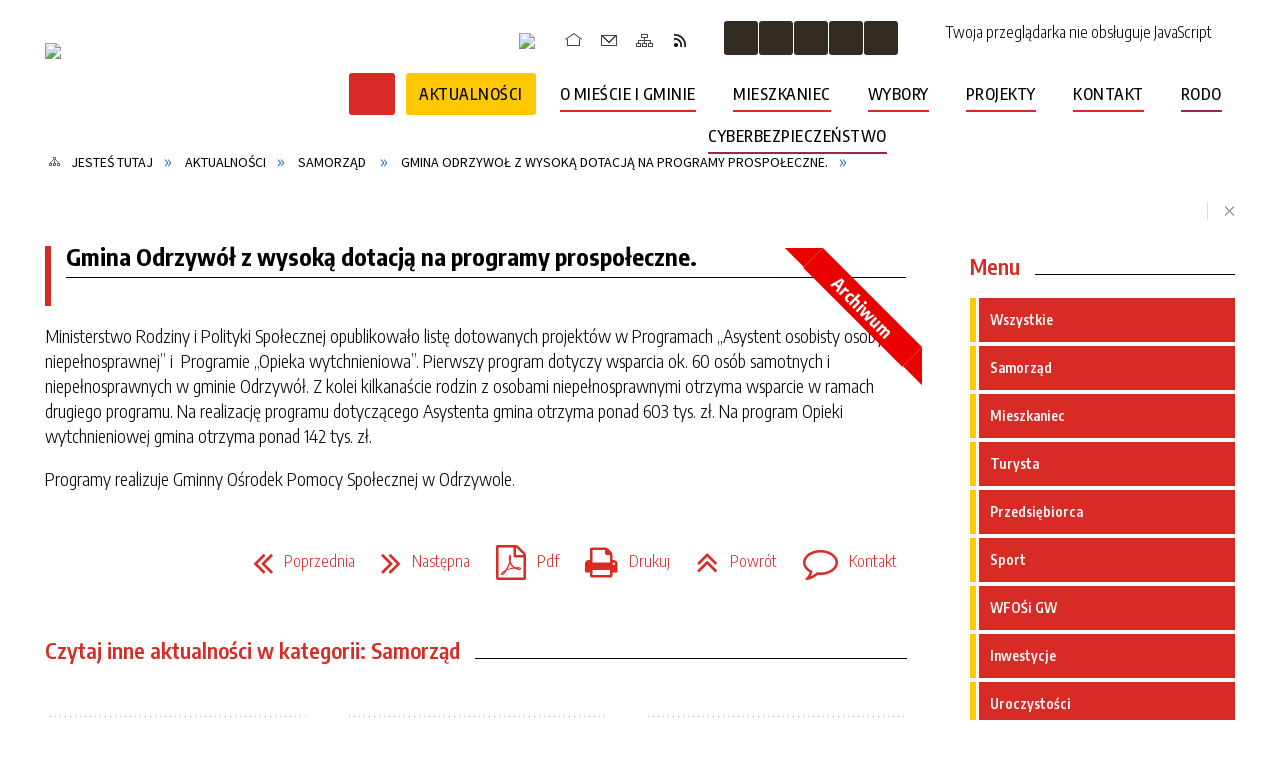

--- FILE ---
content_type: text/html; charset=utf-8
request_url: https://www.odrzywol.eu/aktualnosc-1317-gmina_odrzywol_z_wysoka_dotacja_na.html
body_size: 19777
content:
<!DOCTYPE html>
<html lang="pl"  itemscope="itemscope" itemtype="http://schema.org/WebPage" xmlns="http://www.w3.org/1999/xhtml">
    <head>
        <!-- METAS - - - - - - - - - - - - - - - - - - - - - - - - - - - - - -->
        <title itemprop="name">Gmina Odrzywół z wysoką dotacją na programy prospołeczne. - Aktualności - Serwis informacyjny Miasta i Gminy Odrzywół</title>
<meta http-equiv="Content-Type" content="text/html; charset=utf-8" />
	<meta name="title" content="Gmina Odrzywół z wysoką dotacją na programy prospołeczne. - Aktualności - Serwis informacyjny Miasta i Gminy Odrzywół" />
	<meta name="description" content="Odrzywół" />
	<meta name="keywords" content="Odrzywół, miasto, gmina, gospodarka komunalna, harmonogram odbioru odpadów, urząd, organizacje pozarządowe, urząd miasta i gminy, burmistrz miasta i gminy, dane teleadresowe, przyroda, kultura, festiwal, dożynki" />
	<meta name="author" content="CONCEPT Intermedia www.sam3.pl" />
	<meta name="robots" content="index, follow" />
        <meta name="viewport" content="width=device-width" />        
        
        <!-- EXTERNALS - - - - - - - - - - - - - - - - - - - - - - - - - - - -->		
        <link rel="shortcut icon" href="/themes/skin_01/images/favicon.ico" />
        <link rel="alternate" type="application/rss+xml"  title="RSS 2.0" href="https://www.odrzywol.eu/aktualnosci.xml" />
        	<link rel="stylesheet" type="text/css" media="all" href="/themes/skin_01/css/common.css" />
	<link rel="stylesheet" type="text/css" media="all" href="/css/concept.gallery.css" />
	<link rel="stylesheet" type="text/css" media="all" href="/css/_global.css" />
	<link rel="stylesheet" type="text/css" media="screen" href="/wcag_video_player/ableplayer.min.css" />
	<link rel="stylesheet" type="text/css" media="screen" href="/css/smoothness/jquery-ui-1.9.2.custom.min.css" />
	<link rel="stylesheet" type="text/css" media="screen" href="/js/fancyBox/jquery.fancybox.css" />
	<link rel="stylesheet" type="text/css" media="print" href="/css/print_strona.css" />
	<link rel="stylesheet" type="text/css" media="all" href="/themes/skin_01/css/responsive.css" />
	<link rel="stylesheet" type="text/css" media="all" href="/themes/skin_01/css/_multisite.css" />
	<link rel="stylesheet" type="text/css" media="all" href="/css/concept-carousel.css" />

        <!-- JAVASCRIPTS - - - - - - - - - - - - - - - - - - - - - - - - - - -->
                <script src="/js/jquery/jquery-1.12.4.min.js"></script>
        <script src="/js/jquery/jquery-3.1.1.min.js"></script>
        <script src="/js/jquery/jquery-ui-1.9.2.custom.min.js"></script>
        <script src="/js/hammer.min.js"></script>
        <script src="/js/jquery/jquery.ui.datepicker.min.js"></script> 
        <script src="/js/jquery/jquery-ui-timepicker-addon.min.js"></script> 
        
        <script>
//<![CDATA[
document.write("<style>.zajawka { visibility: hidden; }</style>");
//]]>
</script>
        <!-- cdn for modernizr, if you haven't included it already -->
        <!-- script src="http://cdn.jsdelivr.net/webshim/1.12.4/extras/modernizr-custom.js"></script -->
        <!-- polyfiller file to detect and load polyfills -->
        <!-- script src="http://cdn.jsdelivr.net/webshim/1.12.4/polyfiller.js"></script -->

        

        <script>
        function get_upload_image_size(dimension)
        {
        if(dimension == 'x')
        return 264;
        else
        return 159;
        }
        </script>
        
        <script src="https://maps.googleapis.com/maps/api/js?v=3&amp;key=AIzaSyDFjAqzFWnrBHwuXrK8O2QZbmln1Gt73Jk&amp;language=pl&amp;libraries=places,visualization,geometry"></script>
<script src="/js/../themes/skin_01/js/multisite.js"></script>
<script src="/js/menu.min.js"></script>
<script src="/js/functions.js"></script>
<script src="/js/jquery/concept-rotator.js"></script>
<script src="/js/jquery/jquery.easing.1.3.js"></script>
<script src="/js/gsap/TweenMax.min.js"></script>
<script src="/js/gsap/plugins/ScrollToPlugin.min.js"></script>
<script src="/js/gsap/plugins/CSSPlugin.min.js"></script>
<script src="/js/gsap/easing/EasePack.min.js"></script>
<script src="/js/concept.gallery.js?ver=3.0"></script>
<script src="/js/akceslab-ytplayer.js"></script>
<script src="/wcag_video_player/ableplayer.min.js"></script>
<script src="/wcag_video_player/thirdparty/js.cookie.js"></script>
<script src="/js/concept_carousel_v1_0.js"></script>
		
        <meta name=”deklaracja-dostępności” content=”/deklaracja_dostepnosci.html”>
    </head>
        <body class="module-aktualnosci action-show">
       
                <div class="page_title" style="display: none">
            Urząd Gminy Odrzywół - www.odrzywol.eu
<br /><span class="data">Wygenerowano:&nbsp;21-01-2026</span>        </div>
        
        <h1 hidden>Urząd Gminy Odrzywół - www.odrzywol.eu
</h1>

        <div id="page_content">       
            <div id="overlay" onclick="clear_other_mobile_active_elements();toggle_body_overflow();"></div>
            <div id="page_container">                <table role="presentation" id="table_1" class="sekcja-paneli" style="width: 100%;">
<tbody>	<tr>
		<td id="PAN_HEAD" class="panel">
			<div>
<div class="wcag_links">
	<div class="links">
		<div class="hidden">
			<a href="#content" data-offset="-300" class="scroll_to">Przejdź do treści</a>
		</div>
		
		<div class="hidden"><div tabindex="0" onclick="jQuery('body').scrollTo('*[id^=\'search_comn_\']'); jQuery('*[id^=\'search_comn_\']').val('').focus();">Przejdź do Wyszukiwarki</div></div>
		<div class="hidden"><a class="mapa_strony" tabindex="0" href="/mapa_strony.html">Przejdź do mapy strony</a></div>
		<div class="hidden"><div tabindex="0" onclick="jQuery('body').scrollTo('*[id^=\'mainMenu_\']'); jQuery(':focusable', jQuery('*[id^=\'mainMenu_\']'))[0].focus();">Przejdź do Menu</div></div>
	</div>
</div>

<script>
	jQuery('.scroll_to').css('cursor' , 'pointer').click(function () {
	var target = jQuery(this).attr('href');
	jQuery('html, body').animate({
	scrollTop: jQuery(target).offset().top -140
	}, 1000);
	});
</script>

<div class="wysuwany_baner_lewo">
    <div class="pole-banerowe noprint" style="flex-grow: 1; " >
<a href="http://www.bip.odrzywol.akcessnet.net/index.php?idg=1&amp;id=1&amp;x=1" target="_blank"><img src="/uploads/pub/img_files/img_10994/f1.jpg" alt="Biuletyn Informacji Publicznej - kliknięcie spowoduje otwarcie nowego okna" title="Biuletyn Informacji Publicznej" onclick="jQuery.ajax({
	type:'POST',
	url:'/banery/click/id/10994.html',
	dataType:'html'})" /><span class="baner_title" style="display:none;">Biuletyn Informacji Publicznej</span></a></div>
<div class="pole-banerowe noprint" style="flex-grow: 1; " >
<a href="http://www.dziennikustaw.gov.pl/" target="_blank"><img src="/uploads/pub/img_files/img_10995/f2.jpg" alt="Dziennik Ustaw RP - kliknięcie spowoduje otwarcie nowego okna" title="Dziennik Ustaw RP" onclick="jQuery.ajax({
	type:'POST',
	url:'/banery/click/id/10995.html',
	dataType:'html'})" /><span class="baner_title" style="display:none;">Dziennik Ustaw RP</span></a></div>
<div class="pole-banerowe noprint" style="flex-grow: 1; " >
<a href="http://monitorpolski.gov.pl/" target="_blank"><img src="/uploads/pub/img_files/img_10996/f3.png" alt="Monitor Polski - kliknięcie spowoduje otwarcie nowego okna" title="Monitor Polski" onclick="jQuery.ajax({
	type:'POST',
	url:'/banery/click/id/10996.html',
	dataType:'html'})" /><span class="baner_title" style="display:none;">Monitor Polski</span></a></div>
<div class="pole-banerowe noprint" style="flex-grow: 1; " >
<a href="http://edziennik.mazowieckie.pl/#/publisher/592" target="_blank"><img src="/uploads/pub/img_files/img_10997/f4.png" alt="Dziennik Urzędowy Województwa  Mazowieckiego - kliknięcie spowoduje otwarcie nowego okna" title="Dziennik Urzędowy Województwa  Mazowieckiego" onclick="jQuery.ajax({
	type:'POST',
	url:'/banery/click/id/10997.html',
	dataType:'html'})" /><span class="baner_title" style="display:none;">Dziennik Urzędowy Województwa  Mazowieckiego</span></a></div>
<div class="pole-banerowe noprint" style="flex-grow: 1; " >
<a href="https://www.facebook.com/p/Miasto-i-Gmina-Odrzyw%25C3%25B3%25C5%2582-100067764017563/" target="_blank"><img src="/uploads/pub/img_files/img_11018/f5.png" alt="Facebook - kliknięcie spowoduje otwarcie nowego okna" title="Facebook Miasta i Gminy Odrzywół" onclick="jQuery.ajax({
	type:'POST',
	url:'/banery/click/id/11018.html',
	dataType:'html'})" /><span class="baner_title" style="display:none;">Facebook</span></a></div>
   
</div>


<script>
	jQuery(document).ready(function(){
		   jQuery('.wysuwany_baner_prawo > div a').focusin(function(evt){				
				   jQuery(evt.target).parent().addClass('focused');                                    
		   });
		   jQuery('.wysuwany_baner_prawo > div a').focusout(function(evt){
				   jQuery(evt.target).parent().removeClass('focused');      
		   });   
		   
		   jQuery('.wysuwany_baner_lewo > div a').focusin(function(evt){				
				   jQuery(evt.target).parent().addClass('focused');                                    
		   });
		   jQuery('.wysuwany_baner_lewo > div a').focusout(function(evt){
				   jQuery(evt.target).parent().removeClass('focused');      
		   });   
	});
	
	jQuery(document).ready(function (){
		jQuery('.wysuwany_baner_lewo > *').click(function ()	{		
			jQuery('.wysuwany_baner_lewo > div').removeClass('focused');     			
			jQuery(".miejsce-banerowe.naglowek_logo a").focus();			
		});
		
		jQuery('.wysuwany_baner_prawo > *').click(function ()	{		
			jQuery('.wysuwany_baner_prawo > div').removeClass('focused');     			
			jQuery(".miejsce-banerowe.naglowek_logo a").focus();			
		});
	});
</script>
        
	

    <div class="miejsce-banerowe naglowek_logo " >
        <div class="pole-banerowe noprint" style="flex-grow: 1; " >
<a href="/" target="_self"><img src="/uploads/pub/img_files/img_10973/logo1.png" alt="Logo w nagłówku" title="" onclick="jQuery.ajax({
	type:'POST',
	url:'/banery/click/id/10973.html',
	dataType:'html'})" /><span class="baner_title" style="display:none;">Logo w nagłówku</span></a></div>
        </div>




    <div class="miejsce-banerowe logo_zadokowane " >
        <div class="pole-banerowe noprint" style="flex-grow: 1; " >
<a href="/" target="_self"><img src="/uploads/pub/img_files/img_10975/docked1.png" alt="logo zadokowane" title="" onclick="jQuery.ajax({
	type:'POST',
	url:'/banery/click/id/10975.html',
	dataType:'html'})" /><span class="baner_title" style="display:none;">logo zadokowane</span></a></div>
        </div>




    <div class="miejsce-banerowe unia " >
        <div class="pole-banerowe noprint" style="flex-grow: 1; " >
<a href="https://odrzywol.eu/strona-100-projekty.html" target="_blank"><img src="/uploads/pub/img_files/img_11020/unia.jpg" alt="Unia - kliknięcie spowoduje otwarcie nowego okna" title="Unia" onclick="jQuery.ajax({
	type:'POST',
	url:'/banery/click/id/11020.html',
	dataType:'html'})" /><span class="baner_title" style="display:none;">Unia</span></a></div>
        </div>


<div class="noprint pole-banerowe">
<div class="topMenu_infobar">
    <div class="links">     
      
      <a href="/" class="home">Strona Główna</a>
      
      <a href="/strona-76-kontakt.html" class="poczta">Poczta</a>
		
      <a href="/mapa_strony.html" class="mapa_strony">Mapa Strony</a>
      
      <a href="/aktualnosci.xml" class="rss">RSS</a>
      
      <div class="cl" style="float: none; height: 0;"></div>
        
    </div>
</div>
</div>
<div class="clr"></div><script>
    function toggleGlobalPause()
    {
        globalPause = !globalPause;
        jQuery(".stop-anim").toggleClass("play");

        var x = jQuery(".stop-anim").text();

        if (x == 'Wznów animacje') {
            jQuery(".stop-anim").text("Zatrzymaj animacje");
            jQuery(".stop-anim").attr("title", "Zatrzymaj animacje");
        } else {
            jQuery(".stop-anim").text("Wznów animacje");
            jQuery(".stop-anim").attr("title", "Wznów animacje");
        }
    }
</script>	

<div class="accesible" >
   <div class="stop-anim" title="Zatrzymaj animacje" tabindex="0" onclick="toggleGlobalPause();">Zatrzymaj animacje</div>
        <div class="wheelchair" title="Informacje o dostępności" onclick="location = ('https://www.odrzywol.eu/strona-1000-informacje_o_dostepnosci.html');"></div>
    <div class="deklaracja_dostep" title="Deklaracja dostępności" onclick="location = ('https://www.odrzywol.eu/deklaracja_dostepnosci.html');"></div>
    <div class="deaf" title="Informacje dla niesłyszących" onclick="location = ('https://www.odrzywol.eu/strona-1001-informacje_dla_nieslyszacych.html');"></div>
    <div class="contrast" title="Informacje o kontraście" onclick="location = ('https://www.odrzywol.eu/strona-1002-informacja_o_kontrascie.html');"></div>
</div>

<section class="component wyszukiwarka-wrapper " >

            <header class="belka hidden-wcag">
            <h2 class="title"><span>Wyszukiwarka</span></h2>
        </header>
    
    <div class="comn-wyszukiwarka" role="search">
        
        
        <div id="search_box_comn_srch_501e1f597f0b3a2339cdc110a87470bd">
            <span class="warning show-delayed">Twoja przeglądarka nie obsługuje JavaScript</span>
        </div>

        <div class="cl"></div>
    </div>

    <script>
//<![CDATA[
jQuery.ajax({
	type:'POST',
	url:'/Common/getSearchAllForm/disp/none/hash_id/comn_srch_501e1f597f0b3a2339cdc110a87470bd.html',
	dataType:'html',
	success:function(data, textStatus){jQuery('#search_box_comn_srch_501e1f597f0b3a2339cdc110a87470bd').html(data);},
	complete:function(XMLHttpRequest, textStatus){wcagstinks(jQuery("#adv_form")); updateAdvSearchWidth(); jQuery("#adv_form");}})
//]]>
</script>
</section>
<div class="cl"></div>
<nav class="glowneMenu" data-component-name="comn_mainmenu" id="mainMenu_96e6bc591cb5a30b7f57d2fe5d33d236-wrapper" aria-labelledby="mainMenu_96e6bc591cb5a30b7f57d2fe5d33d236-label">   
    <h2 id="mainMenu_96e6bc591cb5a30b7f57d2fe5d33d236-label" class="hidden-wcag">Menu główne 1</h2>
    <div class="okazja_top2"></div>
    <div class="okazja_top3"></div>
            <ul class="mainMenu" id="comn_96e6bc591cb5a30b7f57d2fe5d33d236">
         <li class="block block_nr_1" id="comn_96e6bc591cb5a30b7f57d2fe5d33d236_pos_1" data-color="black">
<a target="_self" class="menu-level-1 no-submenu" style="color:#fff; border-color:white; background: white;" href="/"><span class="menu_select_left" style="background:black;"></span><span class="menu_select_right" style="background:black;"></span><span class="menu_select_bottom" style="background:black;"></span><span style="color:#fff; background:black;" class="tytul_menu">Strona główna</span></a>
</li> <li class="block block_nr_2" id="comn_96e6bc591cb5a30b7f57d2fe5d33d236_pos_2" data-color="#ffc800">
<a target="_self" class="menu-level-1 no-submenu" style="color:#000; border-color:#ffc800; background: #ffc800;" href="/aktualnosci-lista.html"><span class="menu_select_left" style="background:#ffc800;"></span><span class="menu_select_right" style="background:#ffc800;"></span><span class="menu_select_bottom" style="background:#ffc800;"></span><span style="color:#000; background:#ffc800;" class="tytul_menu">Aktualności</span></a>
</li> <li class="block block_nr_3" id="comn_96e6bc591cb5a30b7f57d2fe5d33d236_pos_3" data-color="#D92B26">
<a target="_self" class="menu-level-1 with-submenu" style="color:#fff; border-color:#D92B26; background: #D92B26;" href="/strona-54-o_gminie.html"><span class="menu_select_left" style="background:#D92B26;"></span><span class="menu_select_right" style="background:#D92B26;"></span><span class="menu_select_bottom" style="background:#D92B26;"></span><span style="color:#fff; background:#D92B26;" class="tytul_menu">O Mieście i Gminie</span></a>
<span class="main-menu-toggler" onclick="mainMenuTogglePosition(this);"></span><div class="sub-block-menu js-display-none" style="height: 0; background: #D92B26; border-color: #D92B26; ">
<h2 style="border-bottom-color: #D92B26;  background-color: #D92B26; ">O Mieście i Gminie</h2>
<ul class="level-1-wrapper">
<li class="level-1" style="color:#fff; background-color: #D92B26;"><a target="_self" style="color:#fff; background-color: #D92B26;" class="menu-level-2" href="/strona-55-powitanie.html">Powitanie</a><div class="extra-box"><div><div style="background:white; color:black;" class="zajawka port_zaj "><a target="_self" href="/strona-55-powitanie.html"><span class="box-left" style="width: 264px;">
    <img alt="" src="/themes/skin_01/images/def_zaj_thumb.png" />
</span>

<span class="box-right">
     
  <span class="title">    
    <span class="title_arrow" style="background:#D92B26"></span>
    <span class="etykieta_zajawka">      
    	<span class="label" style="background: #D92B26; border-color: #D92B26;" title=""></span>      
    </span>    
    Powitanie    
  </span>
  <span class="tresc">
    Szanowni Państwo! W imieniu własnym, Rady Gminy oraz mieszkańców, jest mi niezmiernie miło zaprezentować Państwu nasz Region. Mam nadzieję, że zainteresujemy Was naszą gminą, jej tradycjami, kulturą, przyrodą oraz możliwościami zamieszkania...
  </span>
  <span class="link">
    Zobacz całość »
  </span>
  <span class="zajawka_click">
    kliknij, aby przejść do dalszej części informacji
  </span>

</span>
</a></div></div></div></li><li class="level-1" style="color:#fff; background-color: #D92B26; "><a target="_self" style="color:#fff; background-color: #D92B26;" class="menu-level-2" href="/strona-56-polozenie_geograficzne.html">Położenie geograficzne</a><div class="extra-box"><div><div style="background:white; color:black;" class="zajawka port_zaj "><a target="_self" href="/strona-56-polozenie_geograficzne.html"><span class="box-left" style="width: 264px;">
    <img alt="" src="/themes/skin_01/images/def_zaj_thumb.png" />
</span>

<span class="box-right">
     
  <span class="title">    
    <span class="title_arrow" style="background:#D92B26"></span>
    <span class="etykieta_zajawka">      
    	<span class="label" style="background: #D92B26; border-color: #D92B26;" title=""></span>      
    </span>    
    Położenie geograficzne    
  </span>
  <span class="tresc">
    Gmina Odrzywół położona jest w widłach rzek Drzewiczki i Pilicy, w północnej części powiatu przysuskiego i w południowo-zachodniej części województwa mazowieckiego. Historycznie jest to część prastarej Ziemi Sandomierskiej i regionu opoczyńskiego. ...
  </span>
  <span class="link">
    Zobacz całość »
  </span>
  <span class="zajawka_click">
    kliknij, aby przejść do dalszej części informacji
  </span>

</span>
</a></div></div></div></li><li class="level-1" style="color:#fff; background-color: #D92B26; "><a target="_self" style="color:#fff; background-color: #D92B26;" class="menu-level-2" href="/strona-57-powierzchnia.html">Powierzchnia</a><div class="extra-box"><div><div style="background:white; color:black;" class="zajawka port_zaj "><a target="_self" href="/strona-57-powierzchnia.html"><span class="box-left" style="width: 264px;">
    <img alt="" src="/themes/skin_01/images/def_zaj_thumb.png" />
</span>

<span class="box-right">
     
  <span class="title">    
    <span class="title_arrow" style="background:#D92B26"></span>
    <span class="etykieta_zajawka">      
    	<span class="label" style="background: #D92B26; border-color: #D92B26;" title=""></span>      
    </span>    
    Powierzchnia    
  </span>
  <span class="tresc">
    Gmina Odrzywół zajmuje powierzchnię ok. 9822 ha, z czego: użytki rolne - 6042 ha w tym: grunty orne - 5028 ha lasy - 2200 ha pozostałe grunty - 1580 ha
  </span>
  <span class="link">
    Zobacz całość »
  </span>
  <span class="zajawka_click">
    kliknij, aby przejść do dalszej części informacji
  </span>

</span>
</a></div></div></div></li><li class="level-1" style="color:#fff; background-color: #D92B26; "><a target="_self" style="color:#fff; background-color: #D92B26;" class="menu-level-2" href="/strona-58-ludnosc.html">Ludność</a><div class="extra-box"><div><div style="background:white; color:black;" class="zajawka port_zaj "><a target="_self" href="/strona-58-ludnosc.html"><span class="box-left" style="width: 264px;">
    <img alt="" src="/themes/skin_01/images/def_zaj_thumb.png" />
</span>

<span class="box-right">
     
  <span class="title">    
    <span class="title_arrow" style="background:#D92B26"></span>
    <span class="etykieta_zajawka">      
    	<span class="label" style="background: #D92B26; border-color: #D92B26;" title=""></span>      
    </span>    
    Ludność    
  </span>
  <span class="tresc">
    Liczba ludności w gminie na koniec 2006 roku wynosiła 4334, z czego kobiety stanowiły 49%. W 2010 r. zmniejszyła się do 4300 mieszkańców. Tabela nr 1. Liczba ludności w gminie Odrzywół w latach 2002-2006 WyszczególnienieLiczba ludności w latach ...
  </span>
  <span class="link">
    Zobacz całość »
  </span>
  <span class="zajawka_click">
    kliknij, aby przejść do dalszej części informacji
  </span>

</span>
</a></div></div></div></li><li class="level-1" style="color:#fff; background-color: #D92B26; "><a target="_self" style="color:#fff; background-color: #D92B26;" class="menu-level-2" href="/strona-59-bezrobocie.html">Bezrobocie</a><div class="extra-box"><div><div style="background:white; color:black;" class="zajawka port_zaj non_tresc"><a target="_self" href="/strona-59-bezrobocie.html"><span class="box-left" style="width: 264px;">
    <img alt="" src="/themes/skin_01/images/def_zaj_thumb.png" />
</span>

<span class="box-right">
     
  <span class="title">    
    <span class="title_arrow" style="background:#D92B26"></span>
    <span class="etykieta_zajawka">      
    	<span class="label" style="background: #D92B26; border-color: #D92B26;" title=""></span>      
    </span>    
    Bezrobocie    
  </span>
  <span class="tresc">
    
  </span>
  <span class="link">
    Zobacz całość »
  </span>
  <span class="zajawka_click">
    kliknij, aby przejść do dalszej części informacji
  </span>

</span>
</a></div></div></div></li><li class="level-1" style="color:#fff; background-color: #D92B26; "><a target="_self" style="color:#fff; background-color: #D92B26;" class="menu-level-2" href="/strona-80-struktura_gminy.html">Struktura gminy</a><div class="extra-box"><div><div style="background:white; color:black;" class="zajawka port_zaj non_tresc"><a target="_self" href="/strona-80-struktura_gminy.html"><span class="box-left" style="width: 264px;">
    <img alt="" src="/themes/skin_01/images/def_zaj_thumb.png" />
</span>

<span class="box-right">
     
  <span class="title">    
    <span class="title_arrow" style="background:#D92B26"></span>
    <span class="etykieta_zajawka">      
    	<span class="label" style="background: #D92B26; border-color: #D92B26;" title=""></span>      
    </span>    
    Struktura gminy    
  </span>
  <span class="tresc">
    
  </span>
  <span class="link">
    Zobacz całość »
  </span>
  <span class="zajawka_click">
    kliknij, aby przejść do dalszej części informacji
  </span>

</span>
</a></div></div></div></li><li class="level-1" style="color:#fff; background-color: #D92B26; "><a target="_self" style="color:#fff; background-color: #D92B26;" class="menu-level-2" href="/strona-81-komunikacja.html">Komunikacja</a><div class="extra-box"><div><div style="background:white; color:black;" class="zajawka port_zaj non_tresc"><a target="_self" href="/strona-81-komunikacja.html"><span class="box-left" style="width: 264px;">
    <img alt="" src="/themes/skin_01/images/def_zaj_thumb.png" />
</span>

<span class="box-right">
     
  <span class="title">    
    <span class="title_arrow" style="background:#D92B26"></span>
    <span class="etykieta_zajawka">      
    	<span class="label" style="background: #D92B26; border-color: #D92B26;" title=""></span>      
    </span>    
    Komunikacja    
  </span>
  <span class="tresc">
    
  </span>
  <span class="link">
    Zobacz całość »
  </span>
  <span class="zajawka_click">
    kliknij, aby przejść do dalszej części informacji
  </span>

</span>
</a></div></div></div></li><li class="level-1" style="color:#fff; background-color: #D92B26; "><a target="_self" style="color:#fff; background-color: #D92B26;" class="menu-level-2" href="/strona-82-przyroda_i_kultura_bogactwo_miasta_i.html">Przyroda i kultura - bogactwo Miasta i Gminy Odrzywół </a><div class="extra-box"><div><div style="background:white; color:black;" class="zajawka port_zaj "><a target="_self" href="/strona-82-przyroda_i_kultura_bogactwo_miasta_i.html"><span class="box-left" style="width: 264px;">
    <img alt="" src="/themes/skin_01/images/def_zaj_thumb.png" />
</span>

<span class="box-right">
     
  <span class="title">    
    <span class="title_arrow" style="background:#D92B26"></span>
    <span class="etykieta_zajawka">      
    	<span class="label" style="background: #D92B26; border-color: #D92B26;" title=""></span>      
    </span>    
    Przyroda i kultura - bogactwo Miasta i Gminy Odrzywół     
  </span>
  <span class="tresc">
    Bogactwem Ziemi Odrzywolskiej jest przepiękna kultura ludowa pielęgnowana przez mieszkańców, szkoły, Koła Gospodyń Wiejskich i zespoły ludowe. To nie tylko śpiewy, obrzędy, stroje i tańce, ale także kultura kulinarna i materialna zgromadzona w Izbie...
  </span>
  <span class="link">
    Zobacz całość »
  </span>
  <span class="zajawka_click">
    kliknij, aby przejść do dalszej części informacji
  </span>

</span>
</a></div></div></div></li></ul><div class="extra-content"><div class="extra-box"><div style="background:white; color:black;" class="zajawka port_zaj "><a target="_self" href="/strona-54-o_miescie_i_gminie.html"><span class="box-left" style="width: 264px;">
    <img alt="" src="/themes/skin_01/images/def_zaj_thumb.png" />
</span>

<span class="box-right">
     
  <span class="title">    
    <span class="title_arrow" style="background:#D92B26"></span>
    <span class="etykieta_zajawka">      
    	<span class="label" style="background: #D92B26; border-color: #D92B26;" title=""></span>      
    </span>    
    O Mieście i Gminie    
  </span>
  <span class="tresc">
     
  </span>
  <span class="link">
    Zobacz całość »
  </span>
  <span class="zajawka_click">
    kliknij, aby przejść do dalszej części informacji
  </span>

</span>
</a></div>
</div></div><div tabindex="0" class="sub-menu-closer" id="submenu-closer-comn_96e6bc591cb5a30b7f57d2fe5d33d236_pos_3" style="color: #D92B26; "></div></div>
                                        <script>
                        var el_comn_96e6bc591cb5a30b7f57d2fe5d33d236_pos_3 = document.getElementById("comn_96e6bc591cb5a30b7f57d2fe5d33d236_pos_3");
                        mouseMenuNavigation(el_comn_96e6bc591cb5a30b7f57d2fe5d33d236_pos_3, "comn_96e6bc591cb5a30b7f57d2fe5d33d236_pos_3", 1);
                    </script>
            
                    </li> <li class="block block_nr_4" id="comn_96e6bc591cb5a30b7f57d2fe5d33d236_pos_4" data-color="#D92B26">
<a target="_self" class="menu-level-1 with-submenu" style="color:#fff; border-color:#D92B26; background: #D92B26;" href="/strona-65-mieszkaniec.html"><span class="menu_select_left" style="background:#D92B26;"></span><span class="menu_select_right" style="background:#D92B26;"></span><span class="menu_select_bottom" style="background:#D92B26;"></span><span style="color:#fff; background:#D92B26;" class="tytul_menu">Mieszkaniec</span></a>
<span class="main-menu-toggler" onclick="mainMenuTogglePosition(this);"></span><div class="sub-block-menu js-display-none" style="height: 0; background: #D92B26; border-color: #D92B26; ">
<h2 style="border-bottom-color: #D92B26;  background-color: #D92B26; ">Mieszkaniec</h2>
<ul class="level-1-wrapper">
<li class="level-1" style="color:#fff; background-color: #D92B26;"><a target="_self" style="color:#fff; background-color: #D92B26;" class="menu-level-2" href="/strona-97-druki_do_pobrania.html">Druki do pobrania</a><div class="extra-box"><div><div style="background:white; color:black;" class="zajawka port_zaj non_tresc"><a target="_self" href="/strona-97-druki_do_pobrania.html"><span class="box-left" style="width: 264px;">
    <img alt="" src="/themes/skin_01/images/def_zaj_thumb.png" />
</span>

<span class="box-right">
     
  <span class="title">    
    <span class="title_arrow" style="background:#D92B26"></span>
    <span class="etykieta_zajawka">      
    	<span class="label" style="background: #D92B26; border-color: #D92B26;" title=""></span>      
    </span>    
    Druki do pobrania    
  </span>
  <span class="tresc">
    
  </span>
  <span class="link">
    Zobacz całość »
  </span>
  <span class="zajawka_click">
    kliknij, aby przejść do dalszej części informacji
  </span>

</span>
</a></div></div></div></li><li class="level-1" style="color:#fff; background-color: #D92B26; "><a target="_self" style="color:#fff; background-color: #D92B26;" class="menu-level-2" href="/strona-99-ogloszenia.html">Ogłoszenia</a><div class="extra-box"><div><div style="background:white; color:black;" class="zajawka port_zaj non_tresc"><a target="_self" href="/strona-99-ogloszenia.html"><span class="box-left" style="width: 264px;">
    <img alt="" src="/themes/skin_01/images/def_zaj_thumb.png" />
</span>

<span class="box-right">
     
  <span class="title">    
    <span class="title_arrow" style="background:#D92B26"></span>
    <span class="etykieta_zajawka">      
    	<span class="label" style="background: #D92B26; border-color: #D92B26;" title=""></span>      
    </span>    
    Ogłoszenia    
  </span>
  <span class="tresc">
    
  </span>
  <span class="link">
    Zobacz całość »
  </span>
  <span class="zajawka_click">
    kliknij, aby przejść do dalszej części informacji
  </span>

</span>
</a></div></div></div></li><li class="level-1" style="color:#fff; background-color: #D92B26; "><a target="_self" style="color:#fff; background-color: #D92B26;" class="menu-level-2" href="/strona-106-odbior_odpadow.html">Odbiór odpadów</a><div class="extra-box"><div><div style="background:white; color:black;" class="zajawka port_zaj "><a target="_self" href="/strona-106-odbior_odpadow.html"><span class="box-left" style="width: 264px;">
    <img alt="" src="/themes/skin_01/images/def_zaj_thumb.png" />
</span>

<span class="box-right">
     
  <span class="title">    
    <span class="title_arrow" style="background:#D92B26"></span>
    <span class="etykieta_zajawka">      
    	<span class="label" style="background: #D92B26; border-color: #D92B26;" title=""></span>      
    </span>    
    Odbiór odpadów    
  </span>
  <span class="tresc">
    Od 1 stycznia 2019 roku obowiązuje nowy harmonogram odbioru odpadów komunalnych od mieszkańców gminy Odrzywół. Usługę odbioru odpadów komunalnych będzie wykonywać przedsiębiorstwo:   USŁUGI EKOLOGICZNE EKO-JAS KRZYSZTOF JANASGarno ul. Kasztanowa 21...
  </span>
  <span class="link">
    Zobacz całość »
  </span>
  <span class="zajawka_click">
    kliknij, aby przejść do dalszej części informacji
  </span>

</span>
</a></div></div></div></li><li class="level-1" style="color:#fff; background-color: #D92B26; "><a target="_self" style="color:#fff; background-color: #D92B26;" class="menu-level-2" href="/strona-110-woda_i_scieki.html">Woda i ścieki</a><div class="extra-box"><div><div style="background:white; color:black;" class="zajawka port_zaj "><a target="_self" href="/strona-110-woda_i_scieki.html"><span class="box-left" style="width: 264px;">
    <img alt="" src="/themes/skin_01/images/def_zaj_thumb.png" />
</span>

<span class="box-right">
     
  <span class="title">    
    <span class="title_arrow" style="background:#D92B26"></span>
    <span class="etykieta_zajawka">      
    	<span class="label" style="background: #D92B26; border-color: #D92B26;" title=""></span>      
    </span>    
    Woda i ścieki    
  </span>
  <span class="tresc">
    Informacje dotyczące zbiorowego dostarczania wody i odprowadzania ścieków na terenie Gminy Odrzywół
  </span>
  <span class="link">
    Zobacz całość »
  </span>
  <span class="zajawka_click">
    kliknij, aby przejść do dalszej części informacji
  </span>

</span>
</a></div></div></div></li><li class="level-1" style="color:#fff; background-color: #D92B26; "><a target="_self" style="color:#fff; background-color: #D92B26;" class="menu-level-2" href="/strona-112-maluch_plus.html">Maluch Plus</a><div class="extra-box"><div><ul class="tiled-list" id="port_a1d54ec5290ec3de1294d7063d91105f-switcher">
    <li class="tile-wrapper" id="port_a1d54ec5290ec3de1294d7063d91105f-0" ><a target="_self" style="color:#fff; background: #D92B26;" href="/strona-113-klauzula_informacyjna_rodo.html">Klauzula Informacyjna Rodo</a><div class="menu-extra-zaj" style="display: none;"><div class="zajawka port_zaj non_tresc"><a target="_self" href="/strona-113-klauzula_informacyjna_rodo.html"><span class="box-left" style="width: 264px;">
    <img alt="" src="/themes/skin_01/images/def_zaj_thumb.png" />
</span>

<span class="box-right">
     
  <span class="title">    
    <span class="title_arrow" style="background:#D92B26"></span>
    <span class="etykieta_zajawka">      
    	<span class="label" style="background: #D92B26; border-color: #D92B26;" title=""></span>      
    </span>    
    Klauzula Informacyjna Rodo    
  </span>
  <span class="tresc">
    
  </span>
  <span class="link">
    Zobacz całość »
  </span>
  <span class="zajawka_click">
    kliknij, aby przejść do dalszej części informacji
  </span>

</span>
</a></div></div></li><li class="tile-wrapper"></li><li class="tile-wrapper"></li></ul><div style="background:white; color:black;" class="zajawka port_zaj "><a target="_self" href="/strona-112-maluch_plus.html"><span class="box-left" style="width: 264px;">
    <img alt="" src="/themes/skin_01/images/def_zaj_thumb.png" />
</span>

<span class="box-right">
     
  <span class="title">    
    <span class="title_arrow" style="background:#D92B26"></span>
    <span class="etykieta_zajawka">      
    	<span class="label" style="background: #D92B26; border-color: #D92B26;" title=""></span>      
    </span>    
    Maluch Plus    
  </span>
  <span class="tresc">
    Gminny Klub Maluch Plus SŁONECZNY KĄCIK w Odrzywole ul. Warszawska 64 26-425 Odrzywół tel. 48 671 60 59 
  </span>
  <span class="link">
    Zobacz całość »
  </span>
  <span class="zajawka_click">
    kliknij, aby przejść do dalszej części informacji
  </span>

</span>
</a></div></div></div></li><li class="level-1" style="color:#fff; background-color: #D92B26; "><a target="_self" style="color:#fff; background-color: #D92B26;" class="menu-level-2" href="/strona-114-senior.html">Senior+</a><div class="extra-box"><div><ul class="tiled-list" id="port_209d492ba5530c09a30c6511edf69b70-switcher">
    <li class="tile-wrapper" id="port_209d492ba5530c09a30c6511edf69b70-0" ><a target="_self" style="color:#fff; background: #D92B26;" href="/strona-116-klauzula_informacyjna_rodo.html">Klauzula Informacyjna Rodo</a><div class="menu-extra-zaj" style="display: none;"><div class="zajawka port_zaj non_tresc"><a target="_self" href="/strona-116-klauzula_informacyjna_rodo.html"><span class="box-left" style="width: 264px;">
    <img alt="" src="/themes/skin_01/images/def_zaj_thumb.png" />
</span>

<span class="box-right">
     
  <span class="title">    
    <span class="title_arrow" style="background:#D92B26"></span>
    <span class="etykieta_zajawka">      
    	<span class="label" style="background: #D92B26; border-color: #D92B26;" title=""></span>      
    </span>    
    Klauzula Informacyjna Rodo    
  </span>
  <span class="tresc">
    
  </span>
  <span class="link">
    Zobacz całość »
  </span>
  <span class="zajawka_click">
    kliknij, aby przejść do dalszej części informacji
  </span>

</span>
</a></div></div></li><li class="tile-wrapper"></li><li class="tile-wrapper"></li></ul><div style="background:white; color:black;" class="zajawka port_zaj non_tresc"><a target="_self" href="/strona-114-senior.html"><span class="box-left" style="width: 264px;">
    <img alt="" src="/uploads/pub/strony/strona_114/zajawki/thumb_8351ecf75d494566b78b8dd7404b1b211a81a876.jpg" />
</span>

<span class="box-right">
     
  <span class="title">    
    <span class="title_arrow" style="background:#D92B26"></span>
    <span class="etykieta_zajawka">      
    	<span class="label" style="background: #D92B26; border-color: #D92B26;" title=""></span>      
    </span>    
    Senior+    
  </span>
  <span class="tresc">
    
  </span>
  <span class="link">
    Zobacz całość »
  </span>
  <span class="zajawka_click">
    kliknij, aby przejść do dalszej części informacji
  </span>

</span>
</a></div></div></div></li></ul><div class="extra-content"><div class="extra-box"><div style="background:white; color:black;" class="zajawka port_zaj "><a target="_self" href="/strona-65-mieszkaniec.html"><span class="box-left" style="width: 264px;">
    <img alt="" src="/uploads/pub/strony/strona_65/zajawki/thumb_4b696c5fc56030d1d6422d916b27e62aed6f5e28.jpg" />
</span>

<span class="box-right">
     
  <span class="title">    
    <span class="title_arrow" style="background:#D92B26"></span>
    <span class="etykieta_zajawka">      
    	<span class="label" style="background: #D92B26; border-color: #D92B26;" title=""></span>      
    </span>    
    Mieszkaniec    
  </span>
  <span class="tresc">
    W tym dziale znajdziecie Państwo informacje przydatne dla mieszkańców Gminy Odrzywół jak i osób chcących załatwić sprawę w Urzędzie Gminy w Odrzywole
  </span>
  <span class="link">
    Zobacz całość »
  </span>
  <span class="zajawka_click">
    kliknij, aby przejść do dalszej części informacji
  </span>

</span>
</a></div>
</div></div><div tabindex="0" class="sub-menu-closer" id="submenu-closer-comn_96e6bc591cb5a30b7f57d2fe5d33d236_pos_4" style="color: #D92B26; "></div></div>
                                        <script>
                        var el_comn_96e6bc591cb5a30b7f57d2fe5d33d236_pos_4 = document.getElementById("comn_96e6bc591cb5a30b7f57d2fe5d33d236_pos_4");
                        mouseMenuNavigation(el_comn_96e6bc591cb5a30b7f57d2fe5d33d236_pos_4, "comn_96e6bc591cb5a30b7f57d2fe5d33d236_pos_4", 1);
                    </script>
            
                    </li> <li class="block block_nr_5" id="comn_96e6bc591cb5a30b7f57d2fe5d33d236_pos_5" data-color="#D92B26">
<a target="_self" class="menu-level-1 with-submenu" style="color:#fff; border-color:#D92B26; background: #D92B26;" href="/strona-1036-wybory_samorzadowe.html"><span class="menu_select_left" style="background:#D92B26;"></span><span class="menu_select_right" style="background:#D92B26;"></span><span class="menu_select_bottom" style="background:#D92B26;"></span><span style="color:#fff; background:#D92B26;" class="tytul_menu">Wybory</span></a>
<span class="main-menu-toggler" onclick="mainMenuTogglePosition(this);"></span><div class="sub-block-menu js-display-none" style="height: 0; background: #D92B26; border-color: #D92B26; ">
<h2 style="border-bottom-color: #D92B26;  background-color: #D92B26; ">Wybory</h2>
<ul class="level-1-wrapper">
<li class="level-1" style="color:#fff; background-color: #D92B26;"><a target="_self" style="color:#fff; background-color: #D92B26;" class="menu-level-2" href="/strona-1037-gminna_komisja_wyborcza.html">Gminna Komisja Wyborcza</a><div class="extra-box"><div><div style="background:white; color:black;" class="zajawka port_zaj non_tresc"><a target="_self" href="/strona-1037-gminna_komisja_wyborcza.html"><span class="box-left" style="width: 264px;">
    <img alt="" src="/themes/skin_01/images/def_zaj_thumb.png" />
</span>

<span class="box-right">
     
  <span class="title">    
    <span class="title_arrow" style="background:#D92B26"></span>
    <span class="etykieta_zajawka">      
    	<span class="label" style="background: #D92B26; border-color: #D92B26;" title=""></span>      
    </span>    
    Gminna Komisja Wyborcza    
  </span>
  <span class="tresc">
    
  </span>
  <span class="link">
    Zobacz całość »
  </span>
  <span class="zajawka_click">
    kliknij, aby przejść do dalszej części informacji
  </span>

</span>
</a></div></div></div></li><li class="level-1" style="color:#fff; background-color: #D92B26; "><a target="_self" style="color:#fff; background-color: #D92B26;" class="menu-level-2" href="/strona-1038-obwieszczenia_postanowienia_kominukaty.html">Obwieszczenia, Postanowienia, Kominukaty</a><div class="extra-box"><div><div style="background:white; color:black;" class="zajawka port_zaj non_tresc"><a target="_self" href="/strona-1038-obwieszczenia_postanowienia_kominukaty.html"><span class="box-left" style="width: 264px;">
    <img alt="" src="/themes/skin_01/images/def_zaj_thumb.png" />
</span>

<span class="box-right">
     
  <span class="title">    
    <span class="title_arrow" style="background:#D92B26"></span>
    <span class="etykieta_zajawka">      
    	<span class="label" style="background: #D92B26; border-color: #D92B26;" title=""></span>      
    </span>    
    Obwieszczenia, Postanowienia, Kominukaty    
  </span>
  <span class="tresc">
    
  </span>
  <span class="link">
    Zobacz całość »
  </span>
  <span class="zajawka_click">
    kliknij, aby przejść do dalszej części informacji
  </span>

</span>
</a></div></div></div></li><li class="level-1" style="color:#fff; background-color: #D92B26; "><a target="_self" style="color:#fff; background-color: #D92B26;" class="menu-level-2" href="/strona-1039-rozporzadzenia.html">Rozporządzenia</a><div class="extra-box"><div><div style="background:white; color:black;" class="zajawka port_zaj non_tresc"><a target="_self" href="/strona-1039-rozporzadzenia.html"><span class="box-left" style="width: 264px;">
    <img alt="" src="/themes/skin_01/images/def_zaj_thumb.png" />
</span>

<span class="box-right">
     
  <span class="title">    
    <span class="title_arrow" style="background:#D92B26"></span>
    <span class="etykieta_zajawka">      
    	<span class="label" style="background: #D92B26; border-color: #D92B26;" title=""></span>      
    </span>    
    Rozporządzenia    
  </span>
  <span class="tresc">
    
  </span>
  <span class="link">
    Zobacz całość »
  </span>
  <span class="zajawka_click">
    kliknij, aby przejść do dalszej części informacji
  </span>

</span>
</a></div></div></div></li><li class="level-1" style="color:#fff; background-color: #D92B26; "><a target="_self" style="color:#fff; background-color: #D92B26;" class="menu-level-2" href="/strona-1040-wzory_dokumentow.html">Wzory dokumentów</a><div class="extra-box"><div><div style="background:white; color:black;" class="zajawka port_zaj non_tresc"><a target="_self" href="/strona-1040-wzory_dokumentow.html"><span class="box-left" style="width: 264px;">
    <img alt="" src="/themes/skin_01/images/def_zaj_thumb.png" />
</span>

<span class="box-right">
     
  <span class="title">    
    <span class="title_arrow" style="background:#D92B26"></span>
    <span class="etykieta_zajawka">      
    	<span class="label" style="background: #D92B26; border-color: #D92B26;" title=""></span>      
    </span>    
    Wzory dokumentów    
  </span>
  <span class="tresc">
    
  </span>
  <span class="link">
    Zobacz całość »
  </span>
  <span class="zajawka_click">
    kliknij, aby przejść do dalszej części informacji
  </span>

</span>
</a></div></div></div></li></ul><div class="extra-content"><div class="extra-box"><div style="background:white; color:black;" class="zajawka port_zaj non_tresc"><a target="_self" href="/strona-1036-wybory_samorzadowe.html"><span class="box-left" style="width: 264px;">
    <img alt="" src="/themes/skin_01/images/def_zaj_thumb.png" />
</span>

<span class="box-right">
     
  <span class="title">    
    <span class="title_arrow" style="background:#D92B26"></span>
    <span class="etykieta_zajawka">      
    	<span class="label" style="background: #D92B26; border-color: #D92B26;" title=""></span>      
    </span>    
    Wybory samorządowe    
  </span>
  <span class="tresc">
    
  </span>
  <span class="link">
    Zobacz całość »
  </span>
  <span class="zajawka_click">
    kliknij, aby przejść do dalszej części informacji
  </span>

</span>
</a></div>
</div></div><div tabindex="0" class="sub-menu-closer" id="submenu-closer-comn_96e6bc591cb5a30b7f57d2fe5d33d236_pos_5" style="color: #D92B26; "></div></div>
                                        <script>
                        var el_comn_96e6bc591cb5a30b7f57d2fe5d33d236_pos_5 = document.getElementById("comn_96e6bc591cb5a30b7f57d2fe5d33d236_pos_5");
                        mouseMenuNavigation(el_comn_96e6bc591cb5a30b7f57d2fe5d33d236_pos_5, "comn_96e6bc591cb5a30b7f57d2fe5d33d236_pos_5", 1);
                    </script>
            
                    </li> <li class="block block_nr_6" id="comn_96e6bc591cb5a30b7f57d2fe5d33d236_pos_6" data-color="#D92B26">
<a target="_self" class="menu-level-1 with-submenu" style="color:#fff; border-color:#D92B26; background: #D92B26;" href="/strona-100-projekty.html"><span class="menu_select_left" style="background:#D92B26;"></span><span class="menu_select_right" style="background:#D92B26;"></span><span class="menu_select_bottom" style="background:#D92B26;"></span><span style="color:#fff; background:#D92B26;" class="tytul_menu">Projekty</span></a>
<span class="main-menu-toggler" onclick="mainMenuTogglePosition(this);"></span><div class="sub-block-menu js-display-none" style="height: 0; background: #D92B26; border-color: #D92B26; ">
<h2 style="border-bottom-color: #D92B26;  background-color: #D92B26; ">Projekty</h2>
<ul class="level-1-wrapper">
<li class="level-1" style="color:#fff; background-color: #D92B26;"><a target="_self" style="color:#fff; background-color: #D92B26;" class="menu-level-2" href="/strona-1041-cyberbezpieczny_samorzad.html">Cyberbezpieczny Samorząd</a><div class="extra-box"><div><div style="background:white; color:black;" class="zajawka port_zaj "><a target="_self" href="/strona-1041-cyberbezpieczny_samorzad.html"><span class="box-left" style="width: 264px;">
    <img alt="" src="/uploads/pub/strony/strona_1041/zajawki/thumb_f814deebe96eb3bb31f6036a58d48e6405f15327.jpg" />
</span>

<span class="box-right">
     
  <span class="title">    
    <span class="title_arrow" style="background:#D92B26"></span>
    <span class="etykieta_zajawka">      
    	<span class="label" style="background: #D92B26; border-color: #D92B26;" title=""></span>      
    </span>    
    Cyberbezpieczny Samorząd    
  </span>
  <span class="tresc">
    Dzięki programowi „Cyberbezpieczny Samorząd”, którego środki pochodzą z FUNDUSZY EUROPEJSKICH NA ROZWÓJ CYFROWY 2021-2027 (FERC) Priorytet II: Zaawansowane usługi cyfrowe, Działanie 2.2. – Wzmocnienie krajowego systemu cyberbezpieczeństwa, Miasto i...
  </span>
  <span class="link">
    Zobacz całość »
  </span>
  <span class="zajawka_click">
    kliknij, aby przejść do dalszej części informacji
  </span>

</span>
</a></div></div></div></li><li class="level-1" style="color:#fff; background-color: #D92B26; "><a target="_self" style="color:#fff; background-color: #D92B26;" class="menu-level-2" href="/strona-1028-cyfrowa_gmina.html">Cyfrowa Gmina</a><div class="extra-box"><div><div style="background:white; color:black;" class="zajawka port_zaj "><a target="_self" href="/strona-1028-cyfrowa_gmina.html"><span class="box-left" style="width: 264px;">
    <img alt="" src="/uploads/pub/strony/strona_1028/zajawki/thumb_27ee61a91a89969206ada7eff8b71105b05d7e6d.jpg" />
</span>

<span class="box-right">
     
  <span class="title">    
    <span class="title_arrow" style="background:#D92B26"></span>
    <span class="etykieta_zajawka">      
    	<span class="label" style="background: #D92B26; border-color: #D92B26;" title=""></span>      
    </span>    
    Cyfrowa Gmina    
  </span>
  <span class="tresc">
    Dzięki programowi „Cyfrowa Gmina”, którego środki pochodzą z Funduszy Europejskich, Gmina Odrzywół pozyskała grant w wysokości 110 850 zł. W ramach grantu samorząd zakupił serwer wraz z oprogramowaniem, zasilacz UPS do serwera, 5 sztuk nowych zestawów...
  </span>
  <span class="link">
    Zobacz całość »
  </span>
  <span class="zajawka_click">
    kliknij, aby przejść do dalszej części informacji
  </span>

</span>
</a></div></div></div></li><li class="level-1" style="color:#fff; background-color: #D92B26; "><a target="_self" style="color:#fff; background-color: #D92B26;" class="menu-level-2" href="/strona-101-projekt_asi.html">Projekt ASI</a><div class="extra-box"><div><div style="background:white; color:black;" class="zajawka port_zaj "><a target="_self" href="/strona-101-projekt_asi.html"><span class="box-left" style="width: 264px;">
    <img alt="" src="/uploads/pub/strony/strona_101/zajawki/thumb_8855a22c72e3adb4ec8966408ed766de48b648e3.jpg" />
</span>

<span class="box-right">
     
  <span class="title">    
    <span class="title_arrow" style="background:#D92B26"></span>
    <span class="etykieta_zajawka">      
    	<span class="label" style="background: #D92B26; border-color: #D92B26;" title=""></span>      
    </span>    
    Projekt ASI    
  </span>
  <span class="tresc">
    Gmina Odrzywół brała udział w projekcie "Regionalne partnerstwo samorządów Mazowsza dla aktywizacji społeczeństwa informacyjnego w zakresie e-administracji i geoinformacji" (Projekt ASI).
  </span>
  <span class="link">
    Zobacz całość »
  </span>
  <span class="zajawka_click">
    kliknij, aby przejść do dalszej części informacji
  </span>

</span>
</a></div></div></div></li><li class="level-1" style="color:#fff; background-color: #D92B26; "><a target="_self" style="color:#fff; background-color: #D92B26;" class="menu-level-2" href="/strona-109-wsparcie_lokalnej_spolecznosci_gminy.html">Wsparcie lokalnej społeczności Gminy Odrzywół</a><div class="extra-box"><div><div style="background:white; color:black;" class="zajawka port_zaj "><a target="_self" href="/strona-109-wsparcie_lokalnej_spolecznosci_gminy.html"><span class="box-left" style="width: 264px;">
    <img alt="" src="/themes/skin_01/images/def_zaj_thumb.png" />
</span>

<span class="box-right">
     
  <span class="title">    
    <span class="title_arrow" style="background:#D92B26"></span>
    <span class="etykieta_zajawka">      
    	<span class="label" style="background: #D92B26; border-color: #D92B26;" title=""></span>      
    </span>    
    Wsparcie lokalnej społeczności Gminy Odrzywół    
  </span>
  <span class="tresc">
    Celem ogólnym projektu "Wsparcie lokalnej społeczności Gminy Odrzywół" jest wzrost dostępu do usług społecznych świadczonych na terenie Gminy Odrzywół dla osób zagrożonych ubóstwem lub wykluczonych społecznie poprzez utworzenie dziennej formy usług...
  </span>
  <span class="link">
    Zobacz całość »
  </span>
  <span class="zajawka_click">
    kliknij, aby przejść do dalszej części informacji
  </span>

</span>
</a></div></div></div></li><li class="level-1" style="color:#fff; background-color: #D92B26; "><a target="_self" style="color:#fff; background-color: #D92B26;" class="menu-level-2" href="/strona-1031-podniesienie_kompetencji.html">Podniesienie kompetencji informatycznych uczestników Dziennego Domu Senior + w Gminie Odrzywół.</a><div class="extra-box"><div><div style="background:white; color:black;" class="zajawka port_zaj non_tresc"><a target="_self" href="/strona-1031-podniesienie_kompetencji.html"><span class="box-left" style="width: 264px;">
    <img alt="" src="/themes/skin_01/images/def_zaj_thumb.png" />
</span>

<span class="box-right">
     
  <span class="title">    
    <span class="title_arrow" style="background:#D92B26"></span>
    <span class="etykieta_zajawka">      
    	<span class="label" style="background: #D92B26; border-color: #D92B26;" title=""></span>      
    </span>    
    Podniesienie kompetencji informatycznych uczestników Dziennego Domu Senior + w Gminie Odrzywół.    
  </span>
  <span class="tresc">
    
  </span>
  <span class="link">
    Zobacz całość »
  </span>
  <span class="zajawka_click">
    kliknij, aby przejść do dalszej części informacji
  </span>

</span>
</a></div></div></div></li><li class="level-1" style="color:#fff; background-color: #D92B26; "><a target="_self" style="color:#fff; background-color: #D92B26;" class="menu-level-2" href="/strona-102-wfosigw.html">WFOŚiGW</a><div class="extra-box"><div><div style="background:white; color:black;" class="zajawka port_zaj "><a target="_self" href="/strona-102-wfosigw.html"><span class="box-left" style="width: 264px;">
    <img alt="" src="/themes/skin_01/images/def_zaj_thumb.png" />
</span>

<span class="box-right">
     
  <span class="title">    
    <span class="title_arrow" style="background:#D92B26"></span>
    <span class="etykieta_zajawka">      
    	<span class="label" style="background: #D92B26; border-color: #D92B26;" title=""></span>      
    </span>    
    WFOŚiGW    
  </span>
  <span class="tresc">
    Projekty zrealizowane dzięki dofinansowaniu z Wojewódzkiego Funduszu Ochrony Środowiska i Gospodarki Wodnej
  </span>
  <span class="link">
    Zobacz całość »
  </span>
  <span class="zajawka_click">
    kliknij, aby przejść do dalszej części informacji
  </span>

</span>
</a></div></div></div></li><li class="level-1" style="color:#fff; background-color: #D92B26; "><a target="_self" style="color:#fff; background-color: #D92B26;" class="menu-level-2" href="/strona-1042-asystent_osobisty_osoby_z.html">,Asystent Osobisty Osoby z Niepełnosprawnością dla Jednostek Samorządu terytorialnego - edycja 2025</a><div class="extra-box"><div><div style="background:white; color:black;" class="zajawka port_zaj "><a target="_self" href="/strona-1042-asystent_osobisty_osoby_z.html"><span class="box-left" style="width: 264px;">
    <img alt="" src="/themes/skin_01/images/def_zaj_thumb.png" />
</span>

<span class="box-right">
     
  <span class="title">    
    <span class="title_arrow" style="background:#D92B26"></span>
    <span class="etykieta_zajawka">      
    	<span class="label" style="background: #D92B26; border-color: #D92B26;" title=""></span>      
    </span>    
    ,Asystent Osobisty Osoby z Niepełnosprawnością dla Jednostek Samorządu terytorialnego - edycja 2025    
  </span>
  <span class="tresc">
    PROGRAM ASYSTENT OSOBISTY OSOBY Z NIEPEŁNOSPRAWNOŚCIĄ dla Jednostek Samorządu Terytorialnego – EDYCJA 2025 Miejsko Gminny Ośrodek Pomocy Społecznej w Odrzywole od 1 stycznia 2025 roku przystępuje do realizacji Programu Asystent Osobisty Osoby z...
  </span>
  <span class="link">
    Zobacz całość »
  </span>
  <span class="zajawka_click">
    kliknij, aby przejść do dalszej części informacji
  </span>

</span>
</a></div></div></div></li></ul><div class="extra-content"><div class="extra-box"><div style="background:white; color:black;" class="zajawka port_zaj "><a target="_self" href="/strona-100-projekty.html"><span class="box-left" style="width: 264px;">
    <img alt="" src="/themes/skin_01/images/def_zaj_thumb.png" />
</span>

<span class="box-right">
     
  <span class="title">    
    <span class="title_arrow" style="background:#D92B26"></span>
    <span class="etykieta_zajawka">      
    	<span class="label" style="background: #D92B26; border-color: #D92B26;" title=""></span>      
    </span>    
    Projekty    
  </span>
  <span class="tresc">
    Zapraszamy do zapoznania sie z opisami projektów zrealizowanych przez Gminę Odrzywół lub w których gmina Odrzywół była partnerem
  </span>
  <span class="link">
    Zobacz całość »
  </span>
  <span class="zajawka_click">
    kliknij, aby przejść do dalszej części informacji
  </span>

</span>
</a></div>
</div></div><div tabindex="0" class="sub-menu-closer" id="submenu-closer-comn_96e6bc591cb5a30b7f57d2fe5d33d236_pos_6" style="color: #D92B26; "></div></div>
                                        <script>
                        var el_comn_96e6bc591cb5a30b7f57d2fe5d33d236_pos_6 = document.getElementById("comn_96e6bc591cb5a30b7f57d2fe5d33d236_pos_6");
                        mouseMenuNavigation(el_comn_96e6bc591cb5a30b7f57d2fe5d33d236_pos_6, "comn_96e6bc591cb5a30b7f57d2fe5d33d236_pos_6", 1);
                    </script>
            
                    </li> <li class="block block_nr_7" id="comn_96e6bc591cb5a30b7f57d2fe5d33d236_pos_7" data-color="#D92B26">
<a target="_self" class="menu-level-1 no-submenu" style="color:#fff; border-color:#D92B26; background: #D92B26;" href="/strona-76-kontakt.html"><span class="menu_select_left" style="background:#D92B26;"></span><span class="menu_select_right" style="background:#D92B26;"></span><span class="menu_select_bottom" style="background:#D92B26;"></span><span style="color:#fff; background:#D92B26;" class="tytul_menu">Kontakt</span></a>
</li> <li class="block block_nr_8" id="comn_96e6bc591cb5a30b7f57d2fe5d33d236_pos_8" data-color="#982a41">
<a target="_self" class="menu-level-1 no-submenu" style="color:#fff; border-color:#982a41; background: #982a41;" href="https://www.bip.odrzywol.akcessnet.net/index.php?idg=1&amp;id=788&amp;x=20"><span class="menu_select_left" style="background:#982a41;"></span><span class="menu_select_right" style="background:#982a41;"></span><span class="menu_select_bottom" style="background:#982a41;"></span><span style="color:#fff; background:#982a41;" class="tytul_menu">RODO</span></a>
</li> <li class="block block_nr_9" id="comn_96e6bc591cb5a30b7f57d2fe5d33d236_pos_9" data-color="#982a41">
<a target="_blank" class="menu-level-1 no-submenu" style="color:#fff; border-color:#982a41; background: #982a41;" href="http://odrzywol.eu/strona-1029-cyberbezpieczenstwo.html"><span class="menu_select_left" style="background:#982a41;"></span><span class="menu_select_right" style="background:#982a41;"></span><span class="menu_select_bottom" style="background:#982a41;"></span><span style="color:#fff; background:#982a41;" class="tytul_menu">Cyberbezpieczeństwo</span></a>
</li>         </ul>
		                <script>
//<![CDATA[
                var candidate = document.getElementById('comn_96e6bc591cb5a30b7f57d2fe5d33d236_pos_2');
                candidate.className += ' sel';
				
//]]>
</script>                <script>
//<![CDATA[
window.onscroll = function() { menuDocking("comn_96e6bc591cb5a30b7f57d2fe5d33d236");}; 
//]]>
</script><script>
//<![CDATA[
window.onresize = function() { menuDocking("comn_96e6bc591cb5a30b7f57d2fe5d33d236");}; 
//]]>
</script>		
		
    </nav>
<div class="cl"></div><nav class="navigator" id="breadcrumbs" aria-labelledby="breadcrumbs-label">
    <h2 id="breadcrumbs-label" class="hidden-wcag">Breadcrumbs</h2>
    
    <ul itemscope itemtype="http://schema.org/BreadcrumbList">
        
    <li itemprop="itemListElement" itemscope itemtype="http://schema.org/ListItem"><a class="navigator_home" property="item" typeof="WebPage" itemprop="item" itemtype="https://schema.org/Thing" itemscope="itemscope" href="/mapa_strony.html"><span itemprop="name">Jesteś tutaj</span></a><meta itemprop="position" content="1"></li><li itemprop="itemListElement" itemscope itemtype="http://schema.org/ListItem"><a property="item" typeof="WebPage" itemprop="item" itemtype="https://schema.org/Thing" itemscope="itemscope" href="/aktualnosci-lista.html"><span itemprop="name">Aktualności</span></a><meta itemprop="position" content="2"></li><li itemprop="itemListElement" itemscope itemtype="http://schema.org/ListItem"><a property="item" typeof="WebPage" itemprop="item" itemtype="https://schema.org/Thing" itemscope="itemscope" href="/aktualnosci-201-samorzad.html"><span itemprop="name">Samorząd </span></a><meta itemprop="position" content="3"></li><li itemprop="itemListElement" itemscope itemtype="http://schema.org/ListItem"><a property="item" typeof="WebPage" itemprop="item" itemtype="https://schema.org/Thing" itemscope="itemscope" href="/aktualnosc-1317-gmina_odrzywol_z_wysoka_dotacja_na.html"><span itemprop="name">Gmina Odrzywół z wysoką dotacją na programy prospołeczne.</span></a><meta itemprop="position" content="4"></li>        
    </ul>

</nav>
<script src="/js/infobar/infobar.min.js"></script>        
        <script>
            //<![CDATA[
            function InfobarStop()
            {
                iobj = document.getElementById("infobar_static");
                iobj.style.display = 'none';
                document.cookie = 'infobar' + '=' + escape(true) + (0 ? '; expires=' + new Date(+new Date() + 0 * 864e5).toGMTString() : '') + '; path=/'
            }
            //]]>
        </script>
        <h2 class="hidden-wcag">Informacje w sliderze</h2>
        <div id="infobar_static" class="scroll" style="position: relative; margin-top: 8px; height: 21px; border: 1px solid #FFFFFF; background-color: #FFFFFF">
            <div id="infobar_div" class="infobar"></div>
            <div class="infobar_close" title="Ukryj infobar" onclick="InfobarStop();"></div>
        </div>
        <script>
            var options = new Object();
            options.speed = 2;             options.displayMode = 'scroll';             options.fadeTimer = '3000';            
            options.newsPictureURL = 'https://www.odrzywol.eu/uploads/infobar/r41kz0qsz9infobar.png';             options.fontName = 'inherit';            options.fontSize = '100%';             options.fontColor = '#000000';             options.fontBold = false;             options.fontItalics = false;             options.fontUnderline = false;             options.fontHoverColor = '#FF0000';             options.fontHoverItalics = false;             options.fontHoverUnderline = true;             options.backgroundTopColor = '#FFFFFF';             options.backgroundBottomColor = '#FFFFFF';             options.fontHoverBackgroundTopColor = 'transparent';             options.fontHoverBackgroundBottomColor = 'transparent';             options.newsSpace = 10;             options.hoverSpeed = 150; 
            var titles = 'Nowy samochód ratowniczo-gaśniczy dla OSP Odrzywół;Miasto i Gmina Odrzywół otrzymała dotację z Programu Ochrony Ludności  i Obrony  Cywilnej  ;Powiadomienie o ryzyku wystąpienia przekroczenia średniodobowego poziomu dopuszczalnego dla pyłu zawieszonego PM10 w powietrzu;Miejsko Gminny Ośrodek Pomocy Społecznej w  Odrzywole  informuje o terminie naboru wniosków  od 12 stycznia 2026 (poniedziałek) do 27 lutego 2026 r (piątek)  do Programu Fundusze Europejskie na Pomoc Żywnościową 2021-2027  Podprogram 2025;Harmonogram odbioru odpadów komunalnych na 2026 rok;Ogłoszenie dotyczące składania deklaracji zawierających informację o wyrobach azbestowych;Godziny pracy Urzędu Miasta i Gminy Odrzywół dnia 31.12.2025 r.;Warsztaty rękodzielnicze dla Seniorów;Najpiękniejsza choinka w Urzędzie Miasta i Gminy Odrzywół;XVII Regionalny Festiwal Folklorystyczny w Odrzywole – prawdziwe święto kultury ludowej';             var links = '/aktualnosc-2018-nowy_samochod_ratowniczo_gasniczy_dla.html;/aktualnosc-2017-miasto_i_gmina_odrzywol_otrzymala.html;/aktualnosc-2016-powiadomienie_o_ryzyku_wystapienia.html;/aktualnosc-2014-miejsko_gminny_osrodek_pomocy.html;/aktualnosc-2013-harmonogram_odbioru_odpadow_komunalnych.html;/aktualnosc-2011-ogloszenie_dotyczace_skladania.html;/aktualnosc-2010-godziny_pracy_urzedu_miasta_i_gminy.html;/aktualnosc-2006-warsztaty_rekodzielnicze_dla_seniorow.html;/aktualnosc-2003-najpiekniejsza_choinka_w_urzedzie.html;/aktualnosc-1998-xvii_regionalny_festiwal.html';             jQuery(window).on("load", function () {
                infobar(jQuery('#infobar_div'), titles, links, options);
            });
        </script>
    			</div>
		</td>
	</tr>
</tbody></table>
<table role="presentation" id="table_2" class="sekcja-paneli" style="width: 100%;">
<tbody>	<tr>
		<td id="PAN_1" class="panel">
			<div>


    <div class="miejsce-banerowe baner_w_centralnym_panelu_na_gorze puste" >
                </div>


				<div id='content'><div class="messages">
            
    
    
    </div>

<article itemscope itemtype="http://schema.org/NewsArticle">

    <meta itemprop="description" content="Ministerstwo Rodziny i Polityki Społecznej opublikowało listę dotowanych projektów w Programach „Asystent osobisty osoby niepełnosprawnej” i  Programie „Opieka wytchnieniowa”. Pierwszy program dotyczy wsparcia ok. 60 osób samotnych i niepełnosprawnych..." />
    <meta itemprop="datePublished" content="2022-12-29T11:42:40+01:00" />

    <header>

        <span class="etykieta_zajawka">
            <span class="label" style="background: #D92B26; border-color: #D92B26;" title=""></span><span class="label" style="background: #D92B26; border-color: #D92B26;" title=""></span>        </span>	

        <h2 class="title" itemprop="headline">
            Gmina Odrzywół z wysoką dotacją na programy prospołeczne.        </h2>
    </header>

            <div class="article-archived">Archiwum</div>
    
    <span class="info"><strong aria-hidden="true" class="date" title="Data publikacji">29.12.2022</strong><strong class="hidden-wcag" >Data publikacji, 29.12.2022</strong><span class="info_seperator" aria-hidden="true">,</span> <strong aria-hidden="true" class="author" title="Autor">Aleksnadra Grotek</strong><strong class="hidden-wcag" >Autor, Aleksnadra Grotek</strong><span class="info_seperator" aria-hidden="true">,</span> <strong aria-hidden="true" class="views" title="Liczba wyświetleń">510</strong><strong class="hidden-wcag" >Ilość wyświetleń, 510</strong></span>                    

        
    <div class="tresc" itemprop="articleBody">
        <p>Ministerstwo Rodziny i Polityki Społecznej opublikowało listę dotowanych projekt&oacute;w w Programach &bdquo;Asystent osobisty osoby niepełnosprawnej&rdquo; i&nbsp; Programie &bdquo;Opieka wytchnieniowa&rdquo;. Pierwszy program dotyczy wsparcia ok. 60 os&oacute;b samotnych i niepełnosprawnych w gminie Odrzyw&oacute;ł. Z kolei kilkanaście rodzin z osobami niepełnosprawnymi otrzyma wsparcie w ramach drugiego programu. Na realizację programu dotyczącego Asystenta gmina otrzyma ponad 603 tys. zł. Na program Opieki wytchnieniowej gmina otrzyma ponad 142 tys. zł.</p>
<p>Programy realizuje Gminny Ośrodek Pomocy Społecznej w Odrzywole.</p>    </div>

    <aside class="left" style="max-width:100%;">
               
    </aside>
	
	


    <footer class="bottom">
        
                                    <ul class="actions">
			<li class="prev" title="Przejdź do poprzedniej aktualności" onclick="location=('/aktualnosc-259-spotkanie_noworoczne_podsumowanie.html');"><span class="hidden-wcag">Przejdź do - aktualność </span>Poprzednia</li>
			<li class="next" title="Przejdź do następnej aktualności" onclick="location=('/aktualnosc-2002-dofinansowanie_na_zadanie_pn_budowa.html');"><span class="hidden-wcag">Przejdź do - aktualność </span>Następna</li>
		<li title="Pobierz plik Pdf z treścią" class="pdf" onclick="location=('http://converter.sam3.pl/convert.php?url=https://www.odrzywol.eu/aktualnosc-1317-gmina_odrzywol_z_wysoka_dotacja_na.html&amp;title=Gmina_Odrzywol_z_wysoka_dotacja_na_programy_prospoleczne');"><span class="hidden-wcag">Pobierz artykuł w formie pliku </span>Pdf</li>					<li class="print" title="Drukuj treść" onclick="window.print();">Drukuj<span class="hidden-wcag"> treść tego artykułu</span></li>
			<li class="back" title="Powrót" onclick="history.back();">Powrót<span class="hidden-wcag"> do poprzedniej strony</span></li>
			<li class="zglos" title="Kontakt" onclick="location=('/strona-76-kontakt.html');">Kontakt<span class="hidden-wcag"> na stronie Kontakt</span></li>
	                
</ul>        <div class="cl"></div>
    </footer>
</article>

<div class="cl"></div>

    <div class="noprint">
        
<section class="component" data-component-name="news_aktualnosci_inne" id="news_9f077eabcddabcbfa4a917519103792d"> 

    <header class="belka">
        <h2 class="title">
            <a href="/aktualnosci-201-Samorz%C4%85d+.html">Czytaj inne aktualności w kategorii:&nbsp;Samorząd </a>        </h2>
    </header>

    <ul class="zaj-list switcher view_normal size-thumb columns-3">	<li class="zaj-wrapper" ><div class="zajawka news_zaj "><a target="_self" href="/aktualnosc-2018-nowy_samochod_ratowniczo_gasniczy_dla.html"><span class="box-left" style="width: 264px;">
    <img alt="" src="/uploads/pub/news/news_2018/zajawki/thumb_1ef52ca8da9b02176ef0711781c9b8a6dd468aa8.jpg" />
</span>

<span class="box-right">
     
  <span class="title">   
    <span class="title_arrow" style="background:#ffc800"></span>
    <span class="etykieta_zajawka">      
    	<span class="label" style="background: #ffc800; border-color: #ffc800;" title=""></span> <span class="label" style="background: #ffc800; border-color: #ffc800;" title=""></span>      
    </span>    
    Nowy samochód ratowniczo-gaśniczy dla OSP Odrzywół    
  </span>
  <span class="tresc">
    W niedzielę, 11 stycznia, przed remizą Ochotniczej Straży Pożarnej w Odrzywole odbyło się uroczyste powitanie nowo pozyskanego samochodu ratowniczo-gaśniczego Star 266, zakupionego dla jednostki przez Urząd Miasta i Gminy Odrzywół. Pozyskany pojazd...
  </span>
  <span class="link">
    Zobacz całość »
  </span>
  <span class="zajawka_click">
    kliknij, aby przejść do dalszej części informacji
  </span>

</span>
</a></div>	</li>	<li class="zaj-wrapper" ><div class="zajawka news_zaj "><a target="_self" href="/aktualnosc-2017-miasto_i_gmina_odrzywol_otrzymala.html"><span class="box-left" style="width: 264px;">
    <img alt="" src="/uploads/pub/news/news_2017/zajawki/thumb_67bd9447f258b196af81040ed0354165cc3acf4c.jpg" />
</span>

<span class="box-right">
     
  <span class="title">   
    <span class="title_arrow" style="background:#ffc800"></span>
    <span class="etykieta_zajawka">      
    	<span class="label" style="background: #ffc800; border-color: #ffc800;" title=""></span> <span class="label" style="background: #ffc800; border-color: #ffc800;" title=""></span>      
    </span>    
    Miasto i Gmina Odrzywół otrzymała dotację z Programu Ochrony Ludności  i Obrony  Cywilnej      
  </span>
  <span class="tresc">
    Miasto i Gmina Odrzywół w ramach  udzielonej dotacji z Programu Ochrony Ludności  i Obrony  Cywilnej  zrealizowała dwa zadania: Uzupełnienie zasobów materialno-technicznych magazynu OC i OL w Mieście i Gminie Odrzywół. Podnoszenie kompetencji w...
  </span>
  <span class="link">
    Zobacz całość »
  </span>
  <span class="zajawka_click">
    kliknij, aby przejść do dalszej części informacji
  </span>

</span>
</a></div>	</li>	<li class="zaj-wrapper" ><div class="zajawka news_zaj non_tresc"><a target="_self" href="/aktualnosc-2016-powiadomienie_o_ryzyku_wystapienia.html"><span class="box-left" style="width: 264px;">
    <img alt="" src="/themes/skin_01/images/def_zaj_thumb.png" />
</span>

<span class="box-right">
     
  <span class="title">   
    <span class="title_arrow" style="background:#ffc800"></span>
    <span class="etykieta_zajawka">      
    	<span class="label" style="background: #ffc800; border-color: #ffc800;" title=""></span> <span class="label" style="background: #ffc800; border-color: #ffc800;" title=""></span>      
    </span>    
    Powiadomienie o ryzyku wystąpienia przekroczenia średniodobowego poziomu dopuszczalnego dla pyłu zawieszonego PM10 w powietrzu    
  </span>
  <span class="tresc">
    
  </span>
  <span class="link">
    Zobacz całość »
  </span>
  <span class="zajawka_click">
    kliknij, aby przejść do dalszej części informacji
  </span>

</span>
</a></div>	</li>	</ul>
    <div class="link" style="float:right;">
        <a class="act" title="pozostałe z kategorii" href="/aktualnosci-201-Samorz%C4%85d+.html">Pozostałe w kategorii</a>    </div>
	
	<div class="clr"></div>

</section>
    </div>
     

<script>
    function get_upload_image_size(dimension)
    {
        if (dimension == 'x')
            return 264;
        else
            return 159;
    }

    jQuery(document).ready(function () {
        gallery_inject('mini');
    });
</script>  
<script src="/js/fancyBox/jquery.fancybox.min.js" ></script>

<script>
    jQuery('.fancybox').fancybox({
        transitionIn	:	'fade',
		transitionOut	:	'fade',
        speedIn         :	600, 
		speedOut		:	200, 
        autoScale: true,
        closeBtn: false,
        beforeShow: function () {
         
            var imgAlt = jQuery(this.element).find("img").attr("alt");
                       
            if (imgAlt) {
                this.title = imgAlt;
                jQuery(".fancybox-image").attr("alt", imgAlt);
            } else {
                this.title = '';											   
            }

            this.title = (this.title ? '<h4>' + this.title + '</h4>' : '') ;
            if (this.group.length > 1) {
                this.title += '<span class="counter">Zdjęcie ' + (this.index + 1) + ' z ' + this.group.length + '</span>';
                if (jQuery.fancybox.player.isActive) {
                    this.title += '<a href="javascript:jQuery.fancybox.play();" title="Wyłącz pokaz zdjęć" class="myPlay myPlayON" onclick="jQuery(\'.myPlay\').toggleClass(\'myPlayON\')">Zatrzymaj</a>';
                } else {
                    this.title += '<a href="javascript:jQuery.fancybox.play();" title="Włącz pokaz zdjęć" class="myPlay" onclick="jQuery(\'.myPlay\').toggleClass(\'myPlayON\')">Uruchom</a>';
                }
            }
            this.title += '<a onClick="parent.jQuery.fancybox.close();" alt="Zamknij" title="Zamyka okno" class="fancybox-item fancybox-close" href="javascript:;">Zamknij</a>';
        },
        helpers: {
            title: {
                type: 'inside',
                position: 'top',
            }
        },
        afterShow: function () {
            // odkomentuj v2 zeby uruchomic FancyBox-a z focusem
            //jQuery(this.content).attr("tabindex",1).focus(); // v1
            //jQuery('.fancybox-wrap a').first().focus(); // v2
        }
    });
</script>

				</div>


    <div class="miejsce-banerowe baner_w_centralnym_panelu_na_dole " >
        <div class="noprint pole-banerowe">
<iframe width="560" height="315" src="https://www.youtube.com/embed/SfpTkx1hnpw?si=zblPF3CgGJBLaq1f" title="YouTube video player" frameborder="0" allow="accelerometer; autoplay; clipboard-write; encrypted-media; gyroscope; picture-in-picture; web-share" allowfullscreen></iframe>
</div>
<div class="clr"></div><div class="pole-banerowe noprint" style="flex-grow: 1; " >
<a href="/aktualnosc-492-budowa_systemu_ostrzegania_i.html" target="_blank"><img src="/uploads/pub/img_files/img_11014/bottom.jpg" alt="Promocja - kliknięcie spowoduje otwarcie nowego okna" title="" onclick="jQuery.ajax({
	type:'POST',
	url:'/banery/click/id/11014.html',
	dataType:'html'})" /><span class="baner_title" style="display:none;">Promocja</span></a></div>
        </div>


			</div>
		</td>
		<td id="PAN_2" class="panel">
			<div>


    <div class="miejsce-banerowe baner_w_prawym_panelu_na_gorze puste" >
                </div>


<div><nav class="aktu_menu component" aria-labelledby="news_3c9a40b3c940599582d0b673ab160d00-label">
    <h2 id="news_3c9a40b3c940599582d0b673ab160d00-label" class="hidden-wcag">Menu modułowe - Aktualności</h2>

            <header class="belka">
            <h2 class="title"><span>Menu</span></h2>
        </header>
    
    <ul class="portal-menu" id="news_3c9a40b3c940599582d0b673ab160d00">
        <li id="level-1-news_3c9a40b3c940599582d0b673ab160d00-all" class="level-1"><a href="/aktualnosci-lista-reset.html"><span class="label" style="background: #ffc800; border-color: #ffc800;" title=""></span>Wszystkie</a></li><li id="level-1-news_3c9a40b3c940599582d0b673ab160d00-201" class="level-1"><a href="/aktualnosci-201-samorzad.html"><span class="label" style="background: #ffc800; border-color: #ffc800;" title=""></span>Samorząd </a></li><li id="level-1-news_3c9a40b3c940599582d0b673ab160d00-202" class="level-1"><a href="/aktualnosci-202-mieszkaniec.html"><span class="label" style="background: #ffc800; border-color: #ffc800;" title=""></span>Mieszkaniec</a><ul class="level-2-wrapper" style="display: none;" id="level-2-news_3c9a40b3c940599582d0b673ab160d00-wrapper-202"><li class="level-2" id="level-2-news_3c9a40b3c940599582d0b673ab160d00-306" style="background-color: #ffc800; color: #000;"><a href="/aktualnosci-306-maluch.html"><span class="label" style="background: #ffc800; border-color: #ffc800;" title=""></span>Maluch+</a></li></ul></li><li id="level-1-news_3c9a40b3c940599582d0b673ab160d00-203" class="level-1"><a href="/aktualnosci-203-turysta.html"><span class="label" style="background: #ffc800; border-color: #ffc800;" title=""></span>Turysta</a></li><li id="level-1-news_3c9a40b3c940599582d0b673ab160d00-204" class="level-1"><a href="/aktualnosci-204-przedsiebiorca.html"><span class="label" style="background: #ffc800; border-color: #ffc800;" title=""></span>Przedsiębiorca</a></li><li id="level-1-news_3c9a40b3c940599582d0b673ab160d00-208" class="level-1"><a href="/aktualnosci-208-sport.html"><span class="label" style="background: #ffc800; border-color: #ffc800;" title=""></span>Sport</a></li><li id="level-1-news_3c9a40b3c940599582d0b673ab160d00-209" class="level-1"><a href="/aktualnosci-209-wfosi_gw.html"><span class="label" style="background: #ffc800; border-color: #ffc800;" title=""></span>WFOŚi GW</a></li><li id="level-1-news_3c9a40b3c940599582d0b673ab160d00-210" class="level-1"><a href="/aktualnosci-210-inwestycje.html"><span class="label" style="background: #ffc800; border-color: #ffc800;" title=""></span>Inwestycje</a></li><li id="level-1-news_3c9a40b3c940599582d0b673ab160d00-211" class="level-1"><a href="/aktualnosci-211-uroczystosci.html"><span class="label" style="background: #ffc800; border-color: #ffc800;" title=""></span>Uroczystości</a></li><li id="level-1-news_3c9a40b3c940599582d0b673ab160d00-212" class="level-1"><a href="/aktualnosci-212-senior.html"><span class="label" style="background: #ffc800; border-color: #ffc800;" title=""></span>Senior+</a></li>    </ul>

    <script>
        jQuery(document).ready(function () {
            highlight_menu_item('news_3c9a40b3c940599582d0b673ab160d00', ["0", "201"]);
        });
    </script>
</nav>
</div>
<section class="component" id="news_4c296b5f7abd075559c347eba8a99f94">    

            <header class="belka">   
            			
                <h2 class="title">
                    <a title="Najnowsze" href="/aktualnosci-lista.html">Najnowsze</a>                </h2>	
            
            <div class="numbers"><div class="sel" ><span aria-hidden="true">1</span><span class="hidden-wcag">Wybierz element 1</span></div><div  ><span aria-hidden="true">2</span><span class="hidden-wcag">Wybierz element 2</span></div><div  ><span aria-hidden="true">3</span><span class="hidden-wcag">Wybierz element 3</span></div><div  ><span aria-hidden="true">4</span><span class="hidden-wcag">Wybierz element 4</span></div><div  ><span aria-hidden="true">5</span><span class="hidden-wcag">Wybierz element 5</span></div></div>        </header>	

    
    <ul class="zaj-list switcher view_normal size-thumb columns-1" id="news_4c296b5f7abd075559c347eba8a99f94-switcher">	<li class="zaj-wrapper"  id="news_4c296b5f7abd075559c347eba8a99f94-0"><div class="zajawka news_zaj "><a target="_self" href="/aktualnosc-2018-nowy_samochod_ratowniczo_gasniczy_dla.html"><span class="box-left" style="width: 264px;">
    <img alt="" src="/uploads/pub/news/news_2018/zajawki/thumb_1ef52ca8da9b02176ef0711781c9b8a6dd468aa8.jpg" />
</span>

<span class="box-right">
     
  <span class="title">   
    <span class="title_arrow" style="background:#ffc800"></span>
    <span class="etykieta_zajawka">      
    	<span class="label" style="background: #ffc800; border-color: #ffc800;" title=""></span> <span class="label" style="background: #ffc800; border-color: #ffc800;" title=""></span>      
    </span>    
    Nowy samochód ratowniczo-gaśniczy dla OSP Odrzywół    
  </span>
  <span class="tresc">
    W niedzielę, 11 stycznia, przed remizą Ochotniczej Straży Pożarnej w Odrzywole odbyło się uroczyste powitanie nowo pozyskanego samochodu ratowniczo-gaśniczego Star 266, zakupionego dla jednostki przez Urząd Miasta i Gminy Odrzywół. Pozyskany pojazd...
  </span>
  <span class="link">
    Zobacz całość »
  </span>
  <span class="zajawka_click">
    kliknij, aby przejść do dalszej części informacji
  </span>

</span>
</a></div>	</li>	<li class="zaj-wrapper"  id="news_4c296b5f7abd075559c347eba8a99f94-1"><div class="zajawka news_zaj "><a target="_self" href="/aktualnosc-2017-miasto_i_gmina_odrzywol_otrzymala.html"><span class="box-left" style="width: 264px;">
    <img alt="" src="/uploads/pub/news/news_2017/zajawki/thumb_67bd9447f258b196af81040ed0354165cc3acf4c.jpg" />
</span>

<span class="box-right">
     
  <span class="title">   
    <span class="title_arrow" style="background:#ffc800"></span>
    <span class="etykieta_zajawka">      
    	<span class="label" style="background: #ffc800; border-color: #ffc800;" title=""></span> <span class="label" style="background: #ffc800; border-color: #ffc800;" title=""></span>      
    </span>    
    Miasto i Gmina Odrzywół otrzymała dotację z Programu Ochrony Ludności  i Obrony  Cywilnej      
  </span>
  <span class="tresc">
    Miasto i Gmina Odrzywół w ramach  udzielonej dotacji z Programu Ochrony Ludności  i Obrony  Cywilnej  zrealizowała dwa zadania: Uzupełnienie zasobów materialno-technicznych magazynu OC i OL w Mieście i Gminie Odrzywół. Podnoszenie kompetencji w...
  </span>
  <span class="link">
    Zobacz całość »
  </span>
  <span class="zajawka_click">
    kliknij, aby przejść do dalszej części informacji
  </span>

</span>
</a></div>	</li>	<li class="zaj-wrapper"  id="news_4c296b5f7abd075559c347eba8a99f94-2"><div class="zajawka news_zaj non_tresc"><a target="_self" href="/aktualnosc-2016-powiadomienie_o_ryzyku_wystapienia.html"><span class="box-left" style="width: 264px;">
    <img alt="" src="/themes/skin_01/images/def_zaj_thumb.png" />
</span>

<span class="box-right">
     
  <span class="title">   
    <span class="title_arrow" style="background:#ffc800"></span>
    <span class="etykieta_zajawka">      
    	<span class="label" style="background: #ffc800; border-color: #ffc800;" title=""></span> <span class="label" style="background: #ffc800; border-color: #ffc800;" title=""></span>      
    </span>    
    Powiadomienie o ryzyku wystąpienia przekroczenia średniodobowego poziomu dopuszczalnego dla pyłu zawieszonego PM10 w powietrzu    
  </span>
  <span class="tresc">
    
  </span>
  <span class="link">
    Zobacz całość »
  </span>
  <span class="zajawka_click">
    kliknij, aby przejść do dalszej części informacji
  </span>

</span>
</a></div>	</li>	<li class="zaj-wrapper"  id="news_4c296b5f7abd075559c347eba8a99f94-3"><div class="zajawka news_zaj "><a target="_self" href="/aktualnosc-2014-miejsko_gminny_osrodek_pomocy.html"><span class="box-left" style="width: 264px;">
    <img alt="" src="/themes/skin_01/images/def_zaj_thumb.png" />
</span>

<span class="box-right">
     
  <span class="title">   
    <span class="title_arrow" style="background:#ffc800"></span>
    <span class="etykieta_zajawka">      
    	<span class="label" style="background: #ffc800; border-color: #ffc800;" title=""></span> <span class="label" style="background: #ffc800; border-color: #ffc800;" title=""></span>      
    </span>    
    Miejsko Gminny Ośrodek Pomocy Społecznej w  Odrzywole  informuje o terminie naboru wniosków  od 12 stycznia 2026 (poniedziałek) do 27 lutego 2026 r (piątek)  do Programu Fundusze Europejskie na Pomoc Żywnościową 2021-2027  Podprogram 2025    
  </span>
  <span class="tresc">
     Miejsko Gminny Ośrodek Pomocy Społecznej w  Odrzywole  informuje o terminie naboru wniosków  od 12 stycznia 2026 (poniedziałek) do 27 lutego 2026 r (piątek)  do Programu Fundusze Europejskie na Pomoc Żywnościową 2021-2027  Podprogram 2025  Miejsko...
  </span>
  <span class="link">
    Zobacz całość »
  </span>
  <span class="zajawka_click">
    kliknij, aby przejść do dalszej części informacji
  </span>

</span>
</a></div>	</li>	<li class="zaj-wrapper"  id="news_4c296b5f7abd075559c347eba8a99f94-4"><div class="zajawka news_zaj "><a target="_self" href="/aktualnosc-2013-harmonogram_odbioru_odpadow_komunalnych.html"><span class="box-left" style="width: 264px;">
    <img alt="" src="/themes/skin_01/images/def_zaj_thumb.png" />
</span>

<span class="box-right">
     
  <span class="title">   
    <span class="title_arrow" style="background:#ffc800"></span>
    <span class="etykieta_zajawka">      
    	<span class="label" style="background: #ffc800; border-color: #ffc800;" title=""></span> <span class="label" style="background: #ffc800; border-color: #ffc800;" title=""></span>      
    </span>    
    Harmonogram odbioru odpadów komunalnych na 2026 rok    
  </span>
  <span class="tresc">
    Informujemy, że w związku ze zmianą wykonawcy usług odbioru i zagospodarowania odpadów komunalnych z terenu Miasta i Gminy Odrzywół, od dnia 1 stycznia do 31 grudnia 2026 r. zadania te realizować będzie firma: EKO ZULEN Sp. z o.o. Guzów 20L, 26-505...
  </span>
  <span class="link">
    Zobacz całość »
  </span>
  <span class="zajawka_click">
    kliknij, aby przejść do dalszej części informacji
  </span>

</span>
</a></div>	</li>	</ul>
   <div class="clr"></div>    

                    <script>
            jQuery(document).ready(
                    conceptRotator(
                            jQuery,
                            jQuery('#news_4c296b5f7abd075559c347eba8a99f94'),
                            jQuery('#news_4c296b5f7abd075559c347eba8a99f94 .switcher'),
                            jQuery('#news_4c296b5f7abd075559c347eba8a99f94 .numbers'),
    4,
                            8000                            ));

        </script>
    
</section>


    <div class="miejsce-banerowe banery_w_prawym_panelu_na_dole " >
        <div class="noprint pole-banerowe">
<script src="http://www.portalsamorzadowy.pl/eksport_rss/0_5_210_1_1_0.js"></script><noscript><a href="http://www.portalsamorzadowy.pl/">Wiadomości Portal Samorządowy</a></noscript>
</div>
<div class="clr"></div><div class="noprint pole-banerowe">
<iframe style="border:none;" width="300" height="600" src="http://odrzywol.eu/epublikacje/embed/id/17.html"></iframe>
</div>
<div class="clr"></div><div class="pole-banerowe noprint" style="flex-grow: 1; " >
<img src="/uploads/pub/img_files/img_10991/b0.jpg" alt="Odrzywół biegnie tropem wilczym 16 maja 2021" title="Odrzywół biegnie tropem wilczym 16 maja 2021" onclick="jQuery.ajax({
	type:'POST',
	url:'/banery/click/id/10991.html',
	dataType:'html'})" /><span class="baner_title" style="display:none;">Odrzywół biegnie tropem wilczym 16 maja 2021</span></div>
        </div>


			</div>
		</td>
	</tr>
	<tr>
		<td id="PAN_5" class="panel" colspan="2">
			<div>
<section class="component" data-component-name="comn_baner_carousel" id="comn_6242b4d5da46567ba900a00ad91f13f2">    
                        <header class="belka hidden-wcag">   
                <h2 class="hidden-wcag">Informacje w sliderze</h2>
            </header>
                <div class="karuzela_border_top"></div>
        <div class="karuzela-wrapper">
            <div class="karuzela-container concept-carousel karuzela">
                <div class="kar-wrapper">
                    <div class="kar-overflow">
                        <ul>
                            <li>
<a href="https://odrzywol.e-mapa.net/" target="_blank"><img src="/uploads/pub/img_files/img_11004/emapa.png" alt="System Informacji Przestrzennej - kliknięcie spowoduje otwarcie nowego okna" title="System Informacji Przestrzennej"  /></a></li>
<li>
<a href="strona-98-projekt_asi.html" target="_self"><img src="/uploads/pub/img_files/img_10998/a1.png" alt="Fundusze Unijne" title="Fundusze Unijne"  /></a></li>
<li>
<a href="http://portal.odrzywol.eu/" target="_blank"><img src="/uploads/pub/img_files/img_10999/a2.jpg" alt="Wrota Mazowsza  - kliknięcie spowoduje otwarcie nowego okna" title="Wrota Mazowsza "  /></a></li>
<li>
<a href="/" target="_self"><img src="/uploads/pub/img_files/img_11000/a3.png" alt="Wszyscy Razem" title="Wszyscy Razem"  /></a></li>
<li>
<a href="http://przysucha.praca.gov.pl//" target="_blank"><img src="/uploads/pub/img_files/img_11001/a4.jpg" alt="Powiatowy Urząd Pracy - kliknięcie spowoduje otwarcie nowego okna" title="Powiatowy Urząd Pracy"  /></a></li>
<li>
<a href="http://www.przysucha.pl" target="_blank"><img src="/uploads/pub/img_files/img_11002/a5.png" alt="Powiat Przysuski - kliknięcie spowoduje otwarcie nowego okna" title="Powiat Przysuski"  /></a></li>
<li>
<a href="https://pspodrzywol.szkolna.net/" target="_blank"><img src="/uploads/pub/img_files/img_11003/a6.png" alt="PSP w Odrzywole - kliknięcie spowoduje otwarcie nowego okna" title="PSP w Odrzywole"  /></a></li>
<li>
<a href="http://plywalnia.przysucha.pl" target="_blank"><img src="/uploads/pub/img_files/img_11005/a8.png" alt="PCSiR w Przysusze - kliknięcie spowoduje otwarcie nowego okna" title="Powiatowe Centrum Sportu i Rekreacji w Przysusze"  /></a></li>
<li>
<a href="/" target="_blank"><img src="/uploads/pub/img_files/img_11006/a9.png" alt="ZSP w Lipianach - kliknięcie spowoduje otwarcie nowego okna" title="ZSP w Lipianach"  /></a></li>
<li>
<a href="https://mikroporady.pl/" target="_blank"><img src="/uploads/pub/img_files/img_11007/a10.png" alt="mikroporady - kliknięcie spowoduje otwarcie nowego okna" title="mikroporady"  /></a></li>
<li>
<a href="http://bip.przysucha.kpp.policja.gov.pl/" target="_blank"><img src="/uploads/pub/img_files/img_11008/a11.gif" alt="KPP w Przysusze - kliknięcie spowoduje otwarcie nowego okna" title="Komenda Powiatowa Policji w Przysusze"  /></a></li>
<li>
<a href="http://radom.wku.wp.mil.pl/pl/index.html" target="_blank"><img src="/uploads/pub/img_files/img_11009/a12.gif" alt="WKU Radom - kliknięcie spowoduje otwarcie nowego okna" title="WKU Radom"  /></a></li>
<li>
<a href="http://www.mazovia.pl/" target="_blank"><img src="/uploads/pub/img_files/img_11010/a13.png" alt="Urząd Marszałkowski - kliknięcie spowoduje otwarcie nowego okna" title="Urząd Marszałkowski Województwa Mazowieckiego"  /></a></li>
<li>
<a href="http://es.mcps-efs.pl/powiat-przysuski" target="_blank"><img src="/uploads/pub/img_files/img_11011/a14.jpg" alt="Mazowiecka Ekonomia Społeczna  - kliknięcie spowoduje otwarcie nowego okna" title="Mazowiecka Ekonomia Społeczna "  /></a></li>
<li>
<a href="http://agro-market24.pl/" target="_blank"><img src="/uploads/pub/img_files/img_11012/a15.png" alt="Agro Market - kliknięcie spowoduje otwarcie nowego okna" title="Agro Market"  /></a></li>
<li>
<a href="http://www.interklasa.pl/portal/dokumenty/r051/www/strona_glowna/mapa_witryny.htm" target="_blank"><img src="/uploads/pub/img_files/img_11013/a16.jpg" alt="Izba Regionalna w Myślakowicach - kliknięcie spowoduje otwarcie nowego okna" title="Izba Regionalna w Myślakowicach"  /></a></li>
				
                        </ul>
                    </div>
                </div>
            </div>
        </div>

        <script>
            var containerOptions = {};
            containerOptions.autoPlay = true;
            containerOptions.navArrows = true;
            containerOptions.navPager = false;
            containerOptions.step = 0;	//	elements in step - 0 for full page
            containerOptions.delay = 8000;
            containerOptions.transitionSpeed = 800;
            containerOptions.loop = true;
            containerOptions.dragSupport = false;
            containerOptions.minimalMargin = 30;	// minimalny margines między banerami
            containerOptions.maxMargin = 30;	// jeśli justowane banery mają większy margines niż ten parametr zostaną ułożone do lewej lub środka (k1Options.alignPagesWithSpace) a nie justowane
            containerOptions.alignPagesWithSpace = 'center';	//	left, center

            function runCarousel() {
                conceptCarousel(jQuery, jQuery('.karuzela'), containerOptions)
            }
            
            jQuery(window).on('load', runCarousel);
            jQuery(document).bind('pageload', runCarousel);
        </script>
    </section>
			</div>
		</td>
	</tr>
	<tr>
		<td id="FULL_BOTTOM" class="panel" colspan="2">
			<div>


    <div class="miejsce-banerowe stopka_dane_adresowe " >
        <div class="noprint pole-banerowe">
<div class="stopka_danebox">
	<div class="stopka_logo"></div>
	
	<div class="cl"></div>
	
	<div class="stopka_adres">
		ul. Warszawska 53<br/>
		26-425 Odrzywół
	</div>
	
	<div class="cl"></div>
	
	<div class="stopka_tel">
      <span>tel:</span>48 671 60 57, 48 671 63 50,<br />48 671 79 40, 48 671 60 36,<br />48 671 60 14
		<div class="cl"></div>
		<span>fax:</span> wew. 35
	</div>
	
	<div class="cl"></div>
	
	<div class="stopka_mail">
		<span>email:</span>
		<a href="mailto:info@odrzywol.ug.gov.pl">info@odrzywol.ug.gov.pl</a>
		<div class="cl"></div>
        <span> </span>
		<a href="mailto:sekretariat@odrzywol.eu">sekretariat@odrzywol.eu</a>
	</div>
	
	<div class="cl"></div>
	
	<a class="stopka_link" href="https://www.bip.odrzywol.akcessnet.net/index.php?idg=1&id=1&x=0">PEŁNE DANE TELEADRESOWE</a>
  
    <div class="cl"></div>
	
	<a class="stopka_link" style="margin-top: 24px;" href="/polityka_prywatnosci.html">POLITYKA PRYWATNOŚCI/RODO</a>
	
	<div class="cl"></div>
</div>
</div>
<div class="clr"></div>        </div>




    <div class="miejsce-banerowe stopka_menus " >
        <div class="noprint pole-banerowe">
<ul class="stopka_menu">
	<li>
		<a href="/">Strona Główna</a>
	</li>
	
	<li>
		<a href="/aktualnosci_lista.html">Aktualnosci</a>
	</li>
	
	<li>
		<a href="/wydarzenia.html">Kalendarz Wydarzeń</a>
	</li>
	
	<li>
		<a href="/galerie.html">Galeria zdjęć</a>
	</li>
	
	<li>
		<a href="/epublikacje.html">E-Publikacje</a>
	</li>
	
	<li>
		<a href="/strona-76-kontakt.html">Kontakt</a>
	</li>
</ul>
</div>
<div class="clr"></div>        </div>


<ul class="blockMenu">
                    <li class="block">
        
            <a target="_self" style="color:#fff; background:#D92B26;" href="/strona-54-o_miescie_i_gminie.html">O Mieście i Gminie</a>        
                        <ul class="list">
                <li><a target="_self" href="/strona-55-powitanie.html">Powitanie</a></li><li><a target="_self" href="/strona-56-polozenie_geograficzne.html">Położenie geograficzne</a></li><li><a target="_self" href="/strona-57-powierzchnia.html">Powierzchnia</a></li><li><a target="_self" href="/strona-58-ludnosc.html">Ludność</a></li><li><a target="_self" href="/strona-59-bezrobocie.html">Bezrobocie</a></li><li><a target="_self" href="/strona-80-struktura_gminy.html">Struktura gminy</a></li><li><a target="_self" href="/strona-81-komunikacja.html">Komunikacja</a></li><li><a target="_self" href="/strona-82-przyroda_i_kultura_bogactwo_miasta_i.html">Przyroda i kultura - bogactwo Miasta i Gminy Odrzywół </a></li>            </ul>
                    </li>
                    <li class="block">
        
            <a target="_self" style="color:#fff; background:#D92B26;" href="/strona-65-mieszkaniec.html">Mieszkaniec</a>        
                        <ul class="list">
                <li><a target="_self" href="/strona-97-druki_do_pobrania.html">Druki do pobrania</a></li><li><a target="_self" href="/strona-99-ogloszenia.html">Ogłoszenia</a></li><li><a target="_self" href="/strona-106-odbior_odpadow.html">Odbiór odpadów</a></li><li><a target="_self" href="/strona-110-woda_i_scieki.html">Woda i ścieki</a></li><li><a target="_self" href="/strona-112-maluch_plus.html">Maluch Plus</a></li><li><a target="_self" href="/strona-114-senior.html">Senior+</a></li>            </ul>
                    </li>
        <!--<div class="cl"></div>-->
</ul><div class="cl cl_empty"></div>			</div>
		</td>
	</tr>
</tbody></table>
<table role="presentation" id="table_3" class="sekcja-paneli" style="width: 100%;">
<tbody>	<tr>
		<td id="PAN_FOOT" class="panel">
			<div>
<div class="cl"></div>

<div class="page_footer">    

    <div class="footer_left">        
        <p><span>Copyright&nbsp;</span><span>&copy; Urząd Miasta i Gminy Odrzyw&oacute;ł</span></p>    </div>
    
    <div class="footer_right">
                
        <a href="http://sam3.pl/strona-293-wcag.html" class="akceslab">Informacje o certyfikacie dostępności</a>
		
		<div class="cl cl_stopka" style="display:none;"></div>
		
		    
        <div class="icon_stopka">
                <div class="icon w3c"></div>
                <div class="icon html5"><a target="_blank" title="Kliknij, aby przejść w nowym oknie do walidatora HTML" href="http://validator.w3.org/check?uri=">HTML5</a></div>
                <div class="icon css3"><a target="_blank" title="Kliknij, aby przejść w nowym oknie do walidatora CSS" href="http://jigsaw.w3.org/css-validator/validator?uri=">CSS3</a></div>
                <div class="icon wcag"><a target="_blank" title="Kliknij, aby przejść w nowym oknie do walidatora WCAG" href="http://wave.webaim.org/report#/https://www.odrzywol.eu/aktualnosc-1317-gmina_odrzywol_z_wysoka_dotacja_na.html">WCAG 2.1</a></div>
        </div>
		
		<div class="cl cl_stopka" style="display:none;"></div>
        
        <div class="author_stopka">       
            <div class="walidacja">
                Walidacja:
                <a target="_blank" title="Kliknij, aby przejść w nowym oknie do walidatora HTML" href="http://validator.w3.org/check?uri=">HTML5</a>&nbsp;+&nbsp;
                <a target="_blank" title="Kliknij, aby przejść w nowym oknie do walidatora CSS" href="http://jigsaw.w3.org/css-validator/validator?uri=">CSS3</a>&nbsp;+&nbsp;
				 <a target="_blank" title="Kliknij, aby przejść w nowym oknie do walidatora WCAG" href="http://wave.webaim.org/report#/https://www.odrzywol.eu/aktualnosc-1317-gmina_odrzywol_z_wysoka_dotacja_na.html">WCAG 2.1</a>
            </div>

            Wykonanie&nbsp;&nbsp;<a title="concept Intermedia" target="_blank" class="wykonanie" href="http://conceptintermedia.pl"><span class="concept">CONCEPT</span><span class="intermedia">&nbsp;Intermedia</span></a>
        </div>     

	<div class="cl cl_stopka" style="display:none;"></div>	
               
    </div>
    
    <div class="cl"></div>

</div>


			</div>
		</td>
	</tr>
</tbody></table>
<div id="css-active"></div>        <script>

            function closeTemplatePreview()
            {
                sCookie('previewTemplate', null, -1);
                window.close();
            }

            execution_array.push('adjustBoxes');
            execution_array.push('fixConceptRotators');

            /*window.onload = function()
             {
             //var start = new Date().getTime();
                     
             adjustBoxes();
             adjustPanels();
                     
             //var end = new Date().getTime();
             //var time = end - start;
             //console.log("Adjusting execution time: " + time + "ms");
             };*/

            /*function fix_bookmark()
             {
             var offset = jQuery('#mobile-bookmark').offset();  
                     
             jQuery(window).scroll(function () {  
             var scrollTop = jQuery(window).scrollTop(); // check the visible top of the browser  
                     
             if (offset.top < scrollTop) 
             jQuery('#mobile-bookmark').addClass('fixed');  
             else 
             jQuery('#mobile-bookmark').removeClass('fixed');  
             });  
             }
                     
             execution_array.push('fix_bookmark');*/
        </script>
        </div>

            <div id="page_footer">
                                <div id="popup-bg" style="background-color: #333333"></div>
                            </div>

                        <div class="scroll-top" style="display: none;" tabindex="0">Przewiń na górę</div>
            <div class="mobile-menu">
    <a class="mobile-icon-homepage" href="/">Strona główna</a><a class="mobile-icon-search" title="Kliknij, aby otworzyć wyszukiwarkę" href="#" onclick="handle_mobile_icon_search();; return false;">Wyszukiwarka</a><a class="mobile-icon-tools" href="#" onclick="handle_mobile_icon_tools();; return false;">Narzędzia</a><a class="mobile-icon-main-menu" title="Kliknij, aby otworzyć menu serwisu" href="#" onclick="handle_mobile_icon_main_menu();; return false;">Menu główne</a><a class="mobile-icon-menu-portal" title="Kliknij, aby otworzyć menu szczegółowe modułu" href="#" onclick="handle_mobile_icon_menu_portal();; return false;">Menu szczegółowe</a><a class="mobile-icon-panel" title="Kliknij, aby otworzyć panel" href="#" onclick="handle_mobile_panel();; return false;">panel</a>    <script>
    jQuery("body").each(function(){
                    mc = new Hammer(this);

        mc.on('swipeleft swiperight',function(e) {
            clear_other_mobile_active_elements();
            toggle_body_overflow();
        });
    });

    jQuery(window).resize( jQuery.debounce( 250, function(){
        if ($('.mobile-menu').css('display')==='none') {
                clear_other_mobile_active_elements();
                toggle_body_overflow();
        }
    }) );			
</script>
</div>        </div>
                <script>
		
			function newsboxrespo() {
                var css_active = jQuery("#css-active").height() > 0;
                if(css_active)
                {
                    var height;
                    height = jQuery(".newsbox-container li.zaj-wrapper.active").outerHeight();				
                    jQuery(".newsbox-container").css("height",height);
				}
			}
		
            jQuery(document).ready(function ()
            {
                jQuery(".scroll-top").click(function ()
                {
                    jQuery('html,body').animate({scrollTop: 0}, 800);
                });

                var window_height = jQuery(window).height();
                var offset = window_height * 0.7;
                var position;
                var button = jQuery(".scroll-top");

                function button_toggle()
                {
                    position = jQuery(this).scrollTop();
                    if (position > offset) {
                        jQuery(button).fadeIn("slow", function ()
                        {
                            button.show();
                        });
                    } else {
                        jQuery(button).fadeOut("slow", function ()
                        {
                            button.hide();
                        });
                    }
                }

                jQuery(document).on('scroll ready', function ()
                {
                    button_toggle();
                });
            });

            jQuery(window).on("load", function () {
                jQuery.each(execution_array, function (i, to_exec) {
                    if (isFunction(window[to_exec])) {
                        window[to_exec]();
                    } else {
                        console.error("`" + to_exec + "` is not a function! Skipping that one.");
                    }
														
                });
                
                /* wysokosc naglowka */
                var css_active = jQuery('#css-active').height() > 0;
                
                if(css_active)
                {
                    var r0;
                    r0 = jQuery("#hyperss .slide-image").outerHeight();
                    jQuery("#hyperss").css("height",r0);

                    var r1;
                    r1 = jQuery("#hyperss .slide-image img").outerHeight();	
                    jQuery("#hyperss").css("height",r1);
                }
                
                               
                /* ustawiamy wysokość zajawek */
                
                setTimeout(function(){ setZajawkiHeight(); }, 1000);  				
				setZajawkiHeight();
                
                setTimeout(function(){ jQuery(".mainMenu .block.sel span.tytul_menu").css("background","transparent");	 }, 50);
            });

            FontSizeRestore();
            wcagstinks();
            function bwmode() {return "false";}; 
            
            jQuery(window).resize( jQuery.debounce( 250, setZajawkiHeight ) );			
			
			
        </script>  
        <script>
//<![CDATA[
window.onresize = function() { 			
                    var r3;
                    var css_active = jQuery("#css-active").height() > 0;
                    if(css_active)
                    {
                        r3 = jQuery("#hyperss .slide-image img").outerHeight();				
                        jQuery("#hyperss").css("height",r3);	
                    }
                    
                    /* newsbox */
                    newsboxrespo();	
                };				
            
//]]>
</script>	
		
                            
        <script async src="/js/simple.carousel.min.js"></script>
        <script async src="/js/jquery/jquery.browser.js"></script> 
        <script async src="/js/jquery/i18n/jquery-ui-datepicker-pl.min.js"></script> 
        <script async src="/js/jquery/i18n/jquery-ui-timepicker-pl.js"></script> 
        <script async src="/js/whcookies.min.js" ></script>
    </body>
</html>
